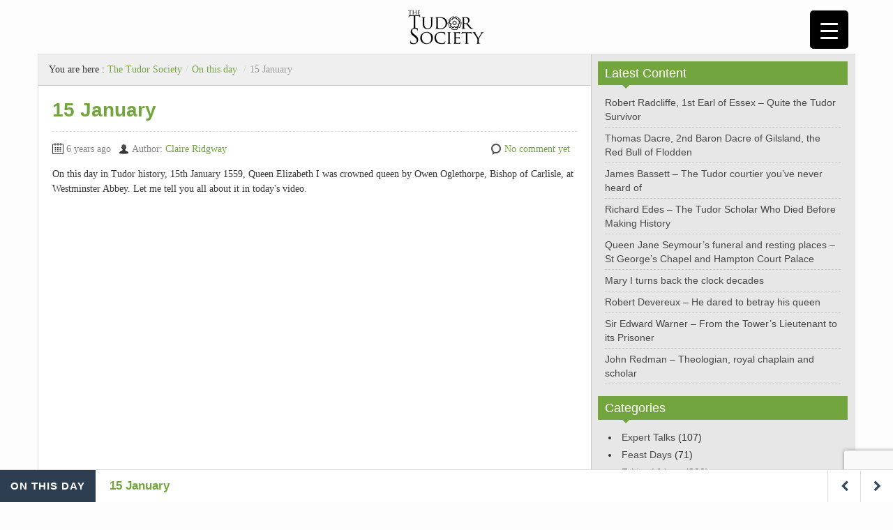

--- FILE ---
content_type: text/html; charset=UTF-8
request_url: https://www.tudorsociety.com/15-january/
body_size: 23072
content:
<!DOCTYPE html><!--[if IE 8]>
<html class="ie ie8" lang="en-GB" prefix="og: https://ogp.me/ns#">
<![endif]--><!--[if !(IE 8)  ]><!--><html lang="en-GB" prefix="og: https://ogp.me/ns#"><!--<![endif]--><head><meta charset="UTF-8"/>
<script>var __ezHttpConsent={setByCat:function(src,tagType,attributes,category,force,customSetScriptFn=null){var setScript=function(){if(force||window.ezTcfConsent[category]){if(typeof customSetScriptFn==='function'){customSetScriptFn();}else{var scriptElement=document.createElement(tagType);scriptElement.src=src;attributes.forEach(function(attr){for(var key in attr){if(attr.hasOwnProperty(key)){scriptElement.setAttribute(key,attr[key]);}}});var firstScript=document.getElementsByTagName(tagType)[0];firstScript.parentNode.insertBefore(scriptElement,firstScript);}}};if(force||(window.ezTcfConsent&&window.ezTcfConsent.loaded)){setScript();}else if(typeof getEzConsentData==="function"){getEzConsentData().then(function(ezTcfConsent){if(ezTcfConsent&&ezTcfConsent.loaded){setScript();}else{console.error("cannot get ez consent data");force=true;setScript();}});}else{force=true;setScript();console.error("getEzConsentData is not a function");}},};</script>
<script>var ezTcfConsent=window.ezTcfConsent?window.ezTcfConsent:{loaded:false,store_info:false,develop_and_improve_services:false,measure_ad_performance:false,measure_content_performance:false,select_basic_ads:false,create_ad_profile:false,select_personalized_ads:false,create_content_profile:false,select_personalized_content:false,understand_audiences:false,use_limited_data_to_select_content:false,};function getEzConsentData(){return new Promise(function(resolve){document.addEventListener("ezConsentEvent",function(event){var ezTcfConsent=event.detail.ezTcfConsent;resolve(ezTcfConsent);});});}</script>
<script>if(typeof _setEzCookies!=='function'){function _setEzCookies(ezConsentData){var cookies=window.ezCookieQueue;for(var i=0;i<cookies.length;i++){var cookie=cookies[i];if(ezConsentData&&ezConsentData.loaded&&ezConsentData[cookie.tcfCategory]){document.cookie=cookie.name+"="+cookie.value;}}}}
window.ezCookieQueue=window.ezCookieQueue||[];if(typeof addEzCookies!=='function'){function addEzCookies(arr){window.ezCookieQueue=[...window.ezCookieQueue,...arr];}}
addEzCookies([{name:"ezoab_354061",value:"mod281-c; Path=/; Domain=tudorsociety.com; Max-Age=7200",tcfCategory:"store_info",isEzoic:"true",},{name:"ezosuibasgeneris-1",value:"fb71261e-da84-4a5d-7b90-d0eba946aade; Path=/; Domain=tudorsociety.com; Expires=Sat, 23 Jan 2027 15:17:59 UTC; Secure; SameSite=None",tcfCategory:"understand_audiences",isEzoic:"true",}]);if(window.ezTcfConsent&&window.ezTcfConsent.loaded){_setEzCookies(window.ezTcfConsent);}else if(typeof getEzConsentData==="function"){getEzConsentData().then(function(ezTcfConsent){if(ezTcfConsent&&ezTcfConsent.loaded){_setEzCookies(window.ezTcfConsent);}else{console.error("cannot get ez consent data");_setEzCookies(window.ezTcfConsent);}});}else{console.error("getEzConsentData is not a function");_setEzCookies(window.ezTcfConsent);}</script><script type="text/javascript" data-ezscrex='false' data-cfasync='false'>window._ezaq = Object.assign({"edge_cache_status":13,"edge_response_time":149,"url":"https://www.tudorsociety.com/15-january/"}, typeof window._ezaq !== "undefined" ? window._ezaq : {});</script><script type="text/javascript" data-ezscrex='false' data-cfasync='false'>window._ezaq = Object.assign({"ab_test_id":"mod281-c"}, typeof window._ezaq !== "undefined" ? window._ezaq : {});window.__ez=window.__ez||{};window.__ez.tf={};</script><script type="text/javascript" data-ezscrex='false' data-cfasync='false'>window.ezDisableAds = true;</script>
<script data-ezscrex='false' data-cfasync='false' data-pagespeed-no-defer>var __ez=__ez||{};__ez.stms=Date.now();__ez.evt={};__ez.script={};__ez.ck=__ez.ck||{};__ez.template={};__ez.template.isOrig=true;__ez.queue=__ez.queue||function(){var e=0,i=0,t=[],n=!1,o=[],r=[],s=!0,a=function(e,i,n,o,r,s,a){var l=arguments.length>7&&void 0!==arguments[7]?arguments[7]:window,d=this;this.name=e,this.funcName=i,this.parameters=null===n?null:w(n)?n:[n],this.isBlock=o,this.blockedBy=r,this.deleteWhenComplete=s,this.isError=!1,this.isComplete=!1,this.isInitialized=!1,this.proceedIfError=a,this.fWindow=l,this.isTimeDelay=!1,this.process=function(){f("... func = "+e),d.isInitialized=!0,d.isComplete=!0,f("... func.apply: "+e);var i=d.funcName.split("."),n=null,o=this.fWindow||window;i.length>3||(n=3===i.length?o[i[0]][i[1]][i[2]]:2===i.length?o[i[0]][i[1]]:o[d.funcName]),null!=n&&n.apply(null,this.parameters),!0===d.deleteWhenComplete&&delete t[e],!0===d.isBlock&&(f("----- F'D: "+d.name),m())}},l=function(e,i,t,n,o,r,s){var a=arguments.length>7&&void 0!==arguments[7]?arguments[7]:window,l=this;this.name=e,this.path=i,this.async=o,this.defer=r,this.isBlock=t,this.blockedBy=n,this.isInitialized=!1,this.isError=!1,this.isComplete=!1,this.proceedIfError=s,this.fWindow=a,this.isTimeDelay=!1,this.isPath=function(e){return"/"===e[0]&&"/"!==e[1]},this.getSrc=function(e){return void 0!==window.__ezScriptHost&&this.isPath(e)&&"banger.js"!==this.name?window.__ezScriptHost+e:e},this.process=function(){l.isInitialized=!0,f("... file = "+e);var i=this.fWindow?this.fWindow.document:document,t=i.createElement("script");t.src=this.getSrc(this.path),!0===o?t.async=!0:!0===r&&(t.defer=!0),t.onerror=function(){var e={url:window.location.href,name:l.name,path:l.path,user_agent:window.navigator.userAgent};"undefined"!=typeof _ezaq&&(e.pageview_id=_ezaq.page_view_id);var i=encodeURIComponent(JSON.stringify(e)),t=new XMLHttpRequest;t.open("GET","//g.ezoic.net/ezqlog?d="+i,!0),t.send(),f("----- ERR'D: "+l.name),l.isError=!0,!0===l.isBlock&&m()},t.onreadystatechange=t.onload=function(){var e=t.readyState;f("----- F'D: "+l.name),e&&!/loaded|complete/.test(e)||(l.isComplete=!0,!0===l.isBlock&&m())},i.getElementsByTagName("head")[0].appendChild(t)}},d=function(e,i){this.name=e,this.path="",this.async=!1,this.defer=!1,this.isBlock=!1,this.blockedBy=[],this.isInitialized=!0,this.isError=!1,this.isComplete=i,this.proceedIfError=!1,this.isTimeDelay=!1,this.process=function(){}};function c(e,i,n,s,a,d,c,u,f){var m=new l(e,i,n,s,a,d,c,f);!0===u?o[e]=m:r[e]=m,t[e]=m,h(m)}function h(e){!0!==u(e)&&0!=s&&e.process()}function u(e){if(!0===e.isTimeDelay&&!1===n)return f(e.name+" blocked = TIME DELAY!"),!0;if(w(e.blockedBy))for(var i=0;i<e.blockedBy.length;i++){var o=e.blockedBy[i];if(!1===t.hasOwnProperty(o))return f(e.name+" blocked = "+o),!0;if(!0===e.proceedIfError&&!0===t[o].isError)return!1;if(!1===t[o].isComplete)return f(e.name+" blocked = "+o),!0}return!1}function f(e){var i=window.location.href,t=new RegExp("[?&]ezq=([^&#]*)","i").exec(i);"1"===(t?t[1]:null)&&console.debug(e)}function m(){++e>200||(f("let's go"),p(o),p(r))}function p(e){for(var i in e)if(!1!==e.hasOwnProperty(i)){var t=e[i];!0===t.isComplete||u(t)||!0===t.isInitialized||!0===t.isError?!0===t.isError?f(t.name+": error"):!0===t.isComplete?f(t.name+": complete already"):!0===t.isInitialized&&f(t.name+": initialized already"):t.process()}}function w(e){return"[object Array]"==Object.prototype.toString.call(e)}return window.addEventListener("load",(function(){setTimeout((function(){n=!0,f("TDELAY -----"),m()}),5e3)}),!1),{addFile:c,addFileOnce:function(e,i,n,o,r,s,a,l,d){t[e]||c(e,i,n,o,r,s,a,l,d)},addDelayFile:function(e,i){var n=new l(e,i,!1,[],!1,!1,!0);n.isTimeDelay=!0,f(e+" ...  FILE! TDELAY"),r[e]=n,t[e]=n,h(n)},addFunc:function(e,n,s,l,d,c,u,f,m,p){!0===c&&(e=e+"_"+i++);var w=new a(e,n,s,l,d,u,f,p);!0===m?o[e]=w:r[e]=w,t[e]=w,h(w)},addDelayFunc:function(e,i,n){var o=new a(e,i,n,!1,[],!0,!0);o.isTimeDelay=!0,f(e+" ...  FUNCTION! TDELAY"),r[e]=o,t[e]=o,h(o)},items:t,processAll:m,setallowLoad:function(e){s=e},markLoaded:function(e){if(e&&0!==e.length){if(e in t){var i=t[e];!0===i.isComplete?f(i.name+" "+e+": error loaded duplicate"):(i.isComplete=!0,i.isInitialized=!0)}else t[e]=new d(e,!0);f("markLoaded dummyfile: "+t[e].name)}},logWhatsBlocked:function(){for(var e in t)!1!==t.hasOwnProperty(e)&&u(t[e])}}}();__ez.evt.add=function(e,t,n){e.addEventListener?e.addEventListener(t,n,!1):e.attachEvent?e.attachEvent("on"+t,n):e["on"+t]=n()},__ez.evt.remove=function(e,t,n){e.removeEventListener?e.removeEventListener(t,n,!1):e.detachEvent?e.detachEvent("on"+t,n):delete e["on"+t]};__ez.script.add=function(e){var t=document.createElement("script");t.src=e,t.async=!0,t.type="text/javascript",document.getElementsByTagName("head")[0].appendChild(t)};__ez.dot=__ez.dot||{};__ez.queue.addFileOnce('/detroitchicago/boise.js', '/detroitchicago/boise.js?gcb=195-1&cb=5', true, [], true, false, true, false);__ez.queue.addFileOnce('/parsonsmaize/abilene.js', '/parsonsmaize/abilene.js?gcb=195-1&cb=e80eca0cdb', true, [], true, false, true, false);__ez.queue.addFileOnce('/parsonsmaize/mulvane.js', '/parsonsmaize/mulvane.js?gcb=195-1&cb=e75e48eec0', true, ['/parsonsmaize/abilene.js'], true, false, true, false);__ez.queue.addFileOnce('/detroitchicago/birmingham.js', '/detroitchicago/birmingham.js?gcb=195-1&cb=539c47377c', true, ['/parsonsmaize/abilene.js'], true, false, true, false);</script>
<script data-ezscrex="false" type="text/javascript" data-cfasync="false">window._ezaq = Object.assign({"ad_cache_level":0,"adpicker_placement_cnt":0,"ai_placeholder_cache_level":0,"ai_placeholder_placement_cnt":-1,"article_category":"On this day","author":"Claire Ridgway","domain":"tudorsociety.com","domain_id":354061,"ezcache_level":2,"ezcache_skip_code":0,"has_bad_image":0,"has_bad_words":0,"is_sitespeed":0,"lt_cache_level":0,"publish_date":"2019-01-15","response_size":89429,"response_size_orig":83668,"response_time_orig":117,"template_id":5,"url":"https://www.tudorsociety.com/15-january/","word_count":0,"worst_bad_word_level":0}, typeof window._ezaq !== "undefined" ? window._ezaq : {});__ez.queue.markLoaded('ezaqBaseReady');</script>
<script type='text/javascript' data-ezscrex='false' data-cfasync='false'>
window.ezAnalyticsStatic = true;

function analyticsAddScript(script) {
	var ezDynamic = document.createElement('script');
	ezDynamic.type = 'text/javascript';
	ezDynamic.innerHTML = script;
	document.head.appendChild(ezDynamic);
}
function getCookiesWithPrefix() {
    var allCookies = document.cookie.split(';');
    var cookiesWithPrefix = {};

    for (var i = 0; i < allCookies.length; i++) {
        var cookie = allCookies[i].trim();

        for (var j = 0; j < arguments.length; j++) {
            var prefix = arguments[j];
            if (cookie.indexOf(prefix) === 0) {
                var cookieParts = cookie.split('=');
                var cookieName = cookieParts[0];
                var cookieValue = cookieParts.slice(1).join('=');
                cookiesWithPrefix[cookieName] = decodeURIComponent(cookieValue);
                break; // Once matched, no need to check other prefixes
            }
        }
    }

    return cookiesWithPrefix;
}
function productAnalytics() {
	var d = {"pr":[3,6],"omd5":"c9322246b7c0bd2ccbc0088462056e9f","nar":"risk score"};
	d.u = _ezaq.url;
	d.p = _ezaq.page_view_id;
	d.v = _ezaq.visit_uuid;
	d.ab = _ezaq.ab_test_id;
	d.e = JSON.stringify(_ezaq);
	d.ref = document.referrer;
	d.c = getCookiesWithPrefix('active_template', 'ez', 'lp_');
	if(typeof ez_utmParams !== 'undefined') {
		d.utm = ez_utmParams;
	}

	var dataText = JSON.stringify(d);
	var xhr = new XMLHttpRequest();
	xhr.open('POST','/ezais/analytics?cb=1', true);
	xhr.onload = function () {
		if (xhr.status!=200) {
            return;
		}

        if(document.readyState !== 'loading') {
            analyticsAddScript(xhr.response);
            return;
        }

        var eventFunc = function() {
            if(document.readyState === 'loading') {
                return;
            }
            document.removeEventListener('readystatechange', eventFunc, false);
            analyticsAddScript(xhr.response);
        };

        document.addEventListener('readystatechange', eventFunc, false);
	};
	xhr.setRequestHeader('Content-Type','text/plain');
	xhr.send(dataText);
}
__ez.queue.addFunc("productAnalytics", "productAnalytics", null, true, ['ezaqBaseReady'], false, false, false, true);
</script><base href="https://www.tudorsociety.com/15-january/"/>
    
    <title>15 January - The Tudor Society</title>
    <meta name="viewport" content="initial-scale=1.0,width=device-width"/>
    <meta name="HandheldFriendly" content="true"/>
    <meta name="format-detection" content="telephone=no"/>
    <meta name="facebook-domain-verification" content="ch8g2g7bkba9lf32eci7sj8cj3dc8f"/>
    <link rel="profile" href="https://gmpg.org/xfn/11" />
    <link rel="pingback" href="https://www.tudorsociety.com/xmlrpc.php"/>
<!-- Search Engine Optimization by Rank Math - https://rankmath.com/ -->
<meta name="description" content="On this day in Tudor history, 15th January 1559, Queen Elizabeth I was crowned queen by Owen Oglethorpe, Bishop of Carlisle, at Westminster Abbey. Let me tell you all about it in today&#39;s video."/>
<meta name="robots" content="follow, index, max-snippet:-1, max-video-preview:-1, max-image-preview:large"/>
<link rel="canonical" href="https://www.tudorsociety.com/15-january/"/>
<meta property="og:locale" content="en_GB"/>
<meta property="og:type" content="article"/>
<meta property="og:title" content="15 January - The Tudor Society"/>
<meta property="og:description" content="On this day in Tudor history, 15th January 1559, Queen Elizabeth I was crowned queen by Owen Oglethorpe, Bishop of Carlisle, at Westminster Abbey. Let me tell you all about it in today&#39;s video."/>
<meta property="og:url" content="https://www.tudorsociety.com/15-january/"/>
<meta property="og:site_name" content="The Tudor Society"/>
<meta property="article:publisher" content="https://www.facebook.com/tudorsociety"/>
<meta property="article:tag" content="Elizabeth I"/>
<meta property="article:section" content="On this day"/>
<meta property="og:image" content="https://www.tudorsociety.com/wp-content/uploads/2019/01/Elizabeth_I_Coronation_Miniature.jpg"/>
<meta property="og:image:secure_url" content="https://www.tudorsociety.com/wp-content/uploads/2019/01/Elizabeth_I_Coronation_Miniature.jpg"/>
<meta property="og:image:width" content="440"/>
<meta property="og:image:height" content="700"/>
<meta property="og:image:alt" content="15 January"/>
<meta property="og:image:type" content="image/jpeg"/>
<meta property="article:published_time" content="2019-01-15T08:48:05+00:00"/>
<meta name="twitter:card" content="summary_large_image"/>
<meta name="twitter:title" content="15 January - The Tudor Society"/>
<meta name="twitter:description" content="On this day in Tudor history, 15th January 1559, Queen Elizabeth I was crowned queen by Owen Oglethorpe, Bishop of Carlisle, at Westminster Abbey. Let me tell you all about it in today&#39;s video."/>
<meta name="twitter:site" content="@thetudorsociety"/>
<meta name="twitter:creator" content="@thetudorsociety"/>
<meta name="twitter:image" content="https://www.tudorsociety.com/wp-content/uploads/2019/01/Elizabeth_I_Coronation_Miniature.jpg"/>
<meta name="twitter:label1" content="Written by"/>
<meta name="twitter:data1" content="Claire Ridgway"/>
<meta name="twitter:label2" content="Time to read"/>
<meta name="twitter:data2" content="Less than a minute"/>
<script type="application/ld+json" class="rank-math-schema">{"@context":"https://schema.org","@graph":[{"@type":"Place","@id":"https://www.tudorsociety.com/#place","address":{"@type":"PostalAddress","streetAddress":"C/ Sargento Galera 3","addressLocality":"Lucar","addressRegion":"Almeria","postalCode":"04887","addressCountry":"Spain"}},{"@type":["EducationalOrganization","Organization"],"@id":"https://www.tudorsociety.com/#organization","name":"Tudor Society","url":"https://www.tudorsociety.com","sameAs":["https://www.facebook.com/tudorsociety","https://twitter.com/thetudorsociety"],"address":{"@type":"PostalAddress","streetAddress":"C/ Sargento Galera 3","addressLocality":"Lucar","addressRegion":"Almeria","postalCode":"04887","addressCountry":"Spain"},"logo":{"@type":"ImageObject","@id":"https://www.tudorsociety.com/#logo","url":"https://www.tudorsociety.com/wp-content/uploads/2015/10/text-logo.jpg","contentUrl":"https://www.tudorsociety.com/wp-content/uploads/2015/10/text-logo.jpg","caption":"Tudor Society","inLanguage":"en-GB","width":"987","height":"450"},"location":{"@id":"https://www.tudorsociety.com/#place"}},{"@type":"WebSite","@id":"https://www.tudorsociety.com/#website","url":"https://www.tudorsociety.com","name":"Tudor Society","publisher":{"@id":"https://www.tudorsociety.com/#organization"},"inLanguage":"en-GB"},{"@type":"ImageObject","@id":"https://www.tudorsociety.com/wp-content/uploads/2019/01/Elizabeth_I_Coronation_Miniature.jpg","url":"https://www.tudorsociety.com/wp-content/uploads/2019/01/Elizabeth_I_Coronation_Miniature.jpg","width":"440","height":"700","inLanguage":"en-GB"},{"@type":"WebPage","@id":"https://www.tudorsociety.com/15-january/#webpage","url":"https://www.tudorsociety.com/15-january/","name":"15 January - The Tudor Society","datePublished":"2019-01-15T08:48:05+00:00","dateModified":"2019-01-15T08:48:05+00:00","isPartOf":{"@id":"https://www.tudorsociety.com/#website"},"primaryImageOfPage":{"@id":"https://www.tudorsociety.com/wp-content/uploads/2019/01/Elizabeth_I_Coronation_Miniature.jpg"},"inLanguage":"en-GB"},{"@type":"Person","@id":"https://www.tudorsociety.com/author/clairerid/","name":"Claire Ridgway","url":"https://www.tudorsociety.com/author/clairerid/","image":{"@type":"ImageObject","@id":"https://secure.gravatar.com/avatar/19b3138536875447fcf95fffa5d44a17?s=96&#038;r=g","url":"https://secure.gravatar.com/avatar/19b3138536875447fcf95fffa5d44a17?s=96&#038;r=g","caption":"Claire Ridgway","inLanguage":"en-GB"},"sameAs":["http://www.TheAnneBoleynFiles.com"],"worksFor":{"@id":"https://www.tudorsociety.com/#organization"}},{"@type":"BlogPosting","headline":"15 January - The Tudor Society","datePublished":"2019-01-15T08:48:05+00:00","dateModified":"2019-01-15T08:48:05+00:00","author":{"@id":"https://www.tudorsociety.com/author/clairerid/","name":"Claire Ridgway"},"publisher":{"@id":"https://www.tudorsociety.com/#organization"},"description":"On this day in Tudor history, 15th January 1559, Queen Elizabeth I was crowned queen by Owen Oglethorpe, Bishop of Carlisle, at Westminster Abbey. Let me tell you all about it in today&#039;s video.","name":"15 January - The Tudor Society","@id":"https://www.tudorsociety.com/15-january/#richSnippet","isPartOf":{"@id":"https://www.tudorsociety.com/15-january/#webpage"},"image":{"@id":"https://www.tudorsociety.com/wp-content/uploads/2019/01/Elizabeth_I_Coronation_Miniature.jpg"},"inLanguage":"en-GB","mainEntityOfPage":{"@id":"https://www.tudorsociety.com/15-january/#webpage"}}]}</script>
<!-- /Rank Math WordPress SEO plugin -->

<link rel="alternate" title="oEmbed (JSON)" type="application/json+oembed" href="https://www.tudorsociety.com/wp-json/oembed/1.0/embed?url=https%3A%2F%2Fwww.tudorsociety.com%2F15-january%2F"/>
<link rel="alternate" title="oEmbed (XML)" type="text/xml+oembed" href="https://www.tudorsociety.com/wp-json/oembed/1.0/embed?url=https%3A%2F%2Fwww.tudorsociety.com%2F15-january%2F&amp;format=xml"/>
<style id="wp-img-auto-sizes-contain-inline-css" type="text/css">
img:is([sizes=auto i],[sizes^="auto," i]){contain-intrinsic-size:3000px 1500px}
/*# sourceURL=wp-img-auto-sizes-contain-inline-css */
</style>
<style id="wp-block-library-inline-css" type="text/css">
:root{--wp-block-synced-color:#7a00df;--wp-block-synced-color--rgb:122,0,223;--wp-bound-block-color:var(--wp-block-synced-color);--wp-editor-canvas-background:#ddd;--wp-admin-theme-color:#007cba;--wp-admin-theme-color--rgb:0,124,186;--wp-admin-theme-color-darker-10:#006ba1;--wp-admin-theme-color-darker-10--rgb:0,107,160.5;--wp-admin-theme-color-darker-20:#005a87;--wp-admin-theme-color-darker-20--rgb:0,90,135;--wp-admin-border-width-focus:2px}@media (min-resolution:192dpi){:root{--wp-admin-border-width-focus:1.5px}}.wp-element-button{cursor:pointer}:root .has-very-light-gray-background-color{background-color:#eee}:root .has-very-dark-gray-background-color{background-color:#313131}:root .has-very-light-gray-color{color:#eee}:root .has-very-dark-gray-color{color:#313131}:root .has-vivid-green-cyan-to-vivid-cyan-blue-gradient-background{background:linear-gradient(135deg,#00d084,#0693e3)}:root .has-purple-crush-gradient-background{background:linear-gradient(135deg,#34e2e4,#4721fb 50%,#ab1dfe)}:root .has-hazy-dawn-gradient-background{background:linear-gradient(135deg,#faaca8,#dad0ec)}:root .has-subdued-olive-gradient-background{background:linear-gradient(135deg,#fafae1,#67a671)}:root .has-atomic-cream-gradient-background{background:linear-gradient(135deg,#fdd79a,#004a59)}:root .has-nightshade-gradient-background{background:linear-gradient(135deg,#330968,#31cdcf)}:root .has-midnight-gradient-background{background:linear-gradient(135deg,#020381,#2874fc)}:root{--wp--preset--font-size--normal:16px;--wp--preset--font-size--huge:42px}.has-regular-font-size{font-size:1em}.has-larger-font-size{font-size:2.625em}.has-normal-font-size{font-size:var(--wp--preset--font-size--normal)}.has-huge-font-size{font-size:var(--wp--preset--font-size--huge)}.has-text-align-center{text-align:center}.has-text-align-left{text-align:left}.has-text-align-right{text-align:right}.has-fit-text{white-space:nowrap!important}#end-resizable-editor-section{display:none}.aligncenter{clear:both}.items-justified-left{justify-content:flex-start}.items-justified-center{justify-content:center}.items-justified-right{justify-content:flex-end}.items-justified-space-between{justify-content:space-between}.screen-reader-text{border:0;clip-path:inset(50%);height:1px;margin:-1px;overflow:hidden;padding:0;position:absolute;width:1px;word-wrap:normal!important}.screen-reader-text:focus{background-color:#ddd;clip-path:none;color:#444;display:block;font-size:1em;height:auto;left:5px;line-height:normal;padding:15px 23px 14px;text-decoration:none;top:5px;width:auto;z-index:100000}html :where(.has-border-color){border-style:solid}html :where([style*=border-top-color]){border-top-style:solid}html :where([style*=border-right-color]){border-right-style:solid}html :where([style*=border-bottom-color]){border-bottom-style:solid}html :where([style*=border-left-color]){border-left-style:solid}html :where([style*=border-width]){border-style:solid}html :where([style*=border-top-width]){border-top-style:solid}html :where([style*=border-right-width]){border-right-style:solid}html :where([style*=border-bottom-width]){border-bottom-style:solid}html :where([style*=border-left-width]){border-left-style:solid}html :where(img[class*=wp-image-]){height:auto;max-width:100%}:where(figure){margin:0 0 1em}html :where(.is-position-sticky){--wp-admin--admin-bar--position-offset:var(--wp-admin--admin-bar--height,0px)}@media screen and (max-width:600px){html :where(.is-position-sticky){--wp-admin--admin-bar--position-offset:0px}}

/*# sourceURL=wp-block-library-inline-css */
</style><style id="global-styles-inline-css" type="text/css">
:root{--wp--preset--aspect-ratio--square: 1;--wp--preset--aspect-ratio--4-3: 4/3;--wp--preset--aspect-ratio--3-4: 3/4;--wp--preset--aspect-ratio--3-2: 3/2;--wp--preset--aspect-ratio--2-3: 2/3;--wp--preset--aspect-ratio--16-9: 16/9;--wp--preset--aspect-ratio--9-16: 9/16;--wp--preset--color--black: #000000;--wp--preset--color--cyan-bluish-gray: #abb8c3;--wp--preset--color--white: #ffffff;--wp--preset--color--pale-pink: #f78da7;--wp--preset--color--vivid-red: #cf2e2e;--wp--preset--color--luminous-vivid-orange: #ff6900;--wp--preset--color--luminous-vivid-amber: #fcb900;--wp--preset--color--light-green-cyan: #7bdcb5;--wp--preset--color--vivid-green-cyan: #00d084;--wp--preset--color--pale-cyan-blue: #8ed1fc;--wp--preset--color--vivid-cyan-blue: #0693e3;--wp--preset--color--vivid-purple: #9b51e0;--wp--preset--gradient--vivid-cyan-blue-to-vivid-purple: linear-gradient(135deg,rgb(6,147,227) 0%,rgb(155,81,224) 100%);--wp--preset--gradient--light-green-cyan-to-vivid-green-cyan: linear-gradient(135deg,rgb(122,220,180) 0%,rgb(0,208,130) 100%);--wp--preset--gradient--luminous-vivid-amber-to-luminous-vivid-orange: linear-gradient(135deg,rgb(252,185,0) 0%,rgb(255,105,0) 100%);--wp--preset--gradient--luminous-vivid-orange-to-vivid-red: linear-gradient(135deg,rgb(255,105,0) 0%,rgb(207,46,46) 100%);--wp--preset--gradient--very-light-gray-to-cyan-bluish-gray: linear-gradient(135deg,rgb(238,238,238) 0%,rgb(169,184,195) 100%);--wp--preset--gradient--cool-to-warm-spectrum: linear-gradient(135deg,rgb(74,234,220) 0%,rgb(151,120,209) 20%,rgb(207,42,186) 40%,rgb(238,44,130) 60%,rgb(251,105,98) 80%,rgb(254,248,76) 100%);--wp--preset--gradient--blush-light-purple: linear-gradient(135deg,rgb(255,206,236) 0%,rgb(152,150,240) 100%);--wp--preset--gradient--blush-bordeaux: linear-gradient(135deg,rgb(254,205,165) 0%,rgb(254,45,45) 50%,rgb(107,0,62) 100%);--wp--preset--gradient--luminous-dusk: linear-gradient(135deg,rgb(255,203,112) 0%,rgb(199,81,192) 50%,rgb(65,88,208) 100%);--wp--preset--gradient--pale-ocean: linear-gradient(135deg,rgb(255,245,203) 0%,rgb(182,227,212) 50%,rgb(51,167,181) 100%);--wp--preset--gradient--electric-grass: linear-gradient(135deg,rgb(202,248,128) 0%,rgb(113,206,126) 100%);--wp--preset--gradient--midnight: linear-gradient(135deg,rgb(2,3,129) 0%,rgb(40,116,252) 100%);--wp--preset--font-size--small: 13px;--wp--preset--font-size--medium: 20px;--wp--preset--font-size--large: 36px;--wp--preset--font-size--x-large: 42px;--wp--preset--spacing--20: 0.44rem;--wp--preset--spacing--30: 0.67rem;--wp--preset--spacing--40: 1rem;--wp--preset--spacing--50: 1.5rem;--wp--preset--spacing--60: 2.25rem;--wp--preset--spacing--70: 3.38rem;--wp--preset--spacing--80: 5.06rem;--wp--preset--shadow--natural: 6px 6px 9px rgba(0, 0, 0, 0.2);--wp--preset--shadow--deep: 12px 12px 50px rgba(0, 0, 0, 0.4);--wp--preset--shadow--sharp: 6px 6px 0px rgba(0, 0, 0, 0.2);--wp--preset--shadow--outlined: 6px 6px 0px -3px rgb(255, 255, 255), 6px 6px rgb(0, 0, 0);--wp--preset--shadow--crisp: 6px 6px 0px rgb(0, 0, 0);}:where(.is-layout-flex){gap: 0.5em;}:where(.is-layout-grid){gap: 0.5em;}body .is-layout-flex{display: flex;}.is-layout-flex{flex-wrap: wrap;align-items: center;}.is-layout-flex > :is(*, div){margin: 0;}body .is-layout-grid{display: grid;}.is-layout-grid > :is(*, div){margin: 0;}:where(.wp-block-columns.is-layout-flex){gap: 2em;}:where(.wp-block-columns.is-layout-grid){gap: 2em;}:where(.wp-block-post-template.is-layout-flex){gap: 1.25em;}:where(.wp-block-post-template.is-layout-grid){gap: 1.25em;}.has-black-color{color: var(--wp--preset--color--black) !important;}.has-cyan-bluish-gray-color{color: var(--wp--preset--color--cyan-bluish-gray) !important;}.has-white-color{color: var(--wp--preset--color--white) !important;}.has-pale-pink-color{color: var(--wp--preset--color--pale-pink) !important;}.has-vivid-red-color{color: var(--wp--preset--color--vivid-red) !important;}.has-luminous-vivid-orange-color{color: var(--wp--preset--color--luminous-vivid-orange) !important;}.has-luminous-vivid-amber-color{color: var(--wp--preset--color--luminous-vivid-amber) !important;}.has-light-green-cyan-color{color: var(--wp--preset--color--light-green-cyan) !important;}.has-vivid-green-cyan-color{color: var(--wp--preset--color--vivid-green-cyan) !important;}.has-pale-cyan-blue-color{color: var(--wp--preset--color--pale-cyan-blue) !important;}.has-vivid-cyan-blue-color{color: var(--wp--preset--color--vivid-cyan-blue) !important;}.has-vivid-purple-color{color: var(--wp--preset--color--vivid-purple) !important;}.has-black-background-color{background-color: var(--wp--preset--color--black) !important;}.has-cyan-bluish-gray-background-color{background-color: var(--wp--preset--color--cyan-bluish-gray) !important;}.has-white-background-color{background-color: var(--wp--preset--color--white) !important;}.has-pale-pink-background-color{background-color: var(--wp--preset--color--pale-pink) !important;}.has-vivid-red-background-color{background-color: var(--wp--preset--color--vivid-red) !important;}.has-luminous-vivid-orange-background-color{background-color: var(--wp--preset--color--luminous-vivid-orange) !important;}.has-luminous-vivid-amber-background-color{background-color: var(--wp--preset--color--luminous-vivid-amber) !important;}.has-light-green-cyan-background-color{background-color: var(--wp--preset--color--light-green-cyan) !important;}.has-vivid-green-cyan-background-color{background-color: var(--wp--preset--color--vivid-green-cyan) !important;}.has-pale-cyan-blue-background-color{background-color: var(--wp--preset--color--pale-cyan-blue) !important;}.has-vivid-cyan-blue-background-color{background-color: var(--wp--preset--color--vivid-cyan-blue) !important;}.has-vivid-purple-background-color{background-color: var(--wp--preset--color--vivid-purple) !important;}.has-black-border-color{border-color: var(--wp--preset--color--black) !important;}.has-cyan-bluish-gray-border-color{border-color: var(--wp--preset--color--cyan-bluish-gray) !important;}.has-white-border-color{border-color: var(--wp--preset--color--white) !important;}.has-pale-pink-border-color{border-color: var(--wp--preset--color--pale-pink) !important;}.has-vivid-red-border-color{border-color: var(--wp--preset--color--vivid-red) !important;}.has-luminous-vivid-orange-border-color{border-color: var(--wp--preset--color--luminous-vivid-orange) !important;}.has-luminous-vivid-amber-border-color{border-color: var(--wp--preset--color--luminous-vivid-amber) !important;}.has-light-green-cyan-border-color{border-color: var(--wp--preset--color--light-green-cyan) !important;}.has-vivid-green-cyan-border-color{border-color: var(--wp--preset--color--vivid-green-cyan) !important;}.has-pale-cyan-blue-border-color{border-color: var(--wp--preset--color--pale-cyan-blue) !important;}.has-vivid-cyan-blue-border-color{border-color: var(--wp--preset--color--vivid-cyan-blue) !important;}.has-vivid-purple-border-color{border-color: var(--wp--preset--color--vivid-purple) !important;}.has-vivid-cyan-blue-to-vivid-purple-gradient-background{background: var(--wp--preset--gradient--vivid-cyan-blue-to-vivid-purple) !important;}.has-light-green-cyan-to-vivid-green-cyan-gradient-background{background: var(--wp--preset--gradient--light-green-cyan-to-vivid-green-cyan) !important;}.has-luminous-vivid-amber-to-luminous-vivid-orange-gradient-background{background: var(--wp--preset--gradient--luminous-vivid-amber-to-luminous-vivid-orange) !important;}.has-luminous-vivid-orange-to-vivid-red-gradient-background{background: var(--wp--preset--gradient--luminous-vivid-orange-to-vivid-red) !important;}.has-very-light-gray-to-cyan-bluish-gray-gradient-background{background: var(--wp--preset--gradient--very-light-gray-to-cyan-bluish-gray) !important;}.has-cool-to-warm-spectrum-gradient-background{background: var(--wp--preset--gradient--cool-to-warm-spectrum) !important;}.has-blush-light-purple-gradient-background{background: var(--wp--preset--gradient--blush-light-purple) !important;}.has-blush-bordeaux-gradient-background{background: var(--wp--preset--gradient--blush-bordeaux) !important;}.has-luminous-dusk-gradient-background{background: var(--wp--preset--gradient--luminous-dusk) !important;}.has-pale-ocean-gradient-background{background: var(--wp--preset--gradient--pale-ocean) !important;}.has-electric-grass-gradient-background{background: var(--wp--preset--gradient--electric-grass) !important;}.has-midnight-gradient-background{background: var(--wp--preset--gradient--midnight) !important;}.has-small-font-size{font-size: var(--wp--preset--font-size--small) !important;}.has-medium-font-size{font-size: var(--wp--preset--font-size--medium) !important;}.has-large-font-size{font-size: var(--wp--preset--font-size--large) !important;}.has-x-large-font-size{font-size: var(--wp--preset--font-size--x-large) !important;}
/*# sourceURL=global-styles-inline-css */
</style>

<style id="classic-theme-styles-inline-css" type="text/css">
/*! This file is auto-generated */
.wp-block-button__link{color:#fff;background-color:#32373c;border-radius:9999px;box-shadow:none;text-decoration:none;padding:calc(.667em + 2px) calc(1.333em + 2px);font-size:1.125em}.wp-block-file__button{background:#32373c;color:#fff;text-decoration:none}
/*# sourceURL=/wp-includes/css/classic-themes.min.css */
</style>
<link rel="stylesheet" id="block-widget-css" href="//www.tudorsociety.com/wp-content/plugins/widget-logic/block_widget/css/widget.css?ver=1724880854" media="all"/>
<link rel="stylesheet" id="wpa-css-css" href="//www.tudorsociety.com/wp-content/plugins/honeypot/includes/css/wpa.css?ver=2.3.04" media="all"/>
<link rel="stylesheet" id="ft_viewed_stylesheet-css" href="//www.tudorsociety.com/wp-content/plugins/posts-viewed-recently/css/ftViewedPostsStyle.css?ver=e995dc9a8367d070e04d72918730d2d3" media="all"/>
<link rel="stylesheet" id="responsive-lightbox-swipebox-css" href="//www.tudorsociety.com/wp-content/plugins/responsive-lightbox/assets/swipebox/swipebox.min.css?ver=1.5.2" media="all"/>
<link rel="stylesheet" id="sb_bar-css" href="//www.tudorsociety.com/wp-content/plugins/swifty-bar/public/assets/css/sb-bar-public.css?ver=1.2.11" media="all"/>
<link rel="stylesheet" id="url-shortify-css" href="//www.tudorsociety.com/wp-content/plugins/url-shortify/lite/dist/styles/url-shortify.css?ver=1.11.4" media="all"/>
<link rel="stylesheet" id="bootstrap-css" href="//www.tudorsociety.com/wp-content/themes/tudorsociety/css/bootstrap.min.css?ver=e995dc9a8367d070e04d72918730d2d3" media="all"/>
<link rel="stylesheet" id="bootstrap-responsive-css" href="//www.tudorsociety.com/wp-content/themes/tudorsociety/css/bootstrap-responsive.min.css?ver=e995dc9a8367d070e04d72918730d2d3" media="all"/>
<link rel="stylesheet" id="zAlive-style-css" href="//www.tudorsociety.com/wp-content/themes/tudorsociety/style.css?ver=e995dc9a8367d070e04d72918730d2d3" media="all"/>
<link rel="stylesheet" id="wp-pagenavi-css" href="//www.tudorsociety.com/wp-content/plugins/wp-pagenavi/pagenavi-css.css?ver=2.70" media="all"/>
<link rel="stylesheet" id="searchwp-live-search-css" href="//www.tudorsociety.com/wp-content/plugins/searchwp-live-ajax-search/assets/styles/style.min.css?ver=1.8.7" media="all"/>
<style id="searchwp-live-search-inline-css" type="text/css">
.searchwp-live-search-result .searchwp-live-search-result--title a {
  font-size: 16px;
}
.searchwp-live-search-result .searchwp-live-search-result--price {
  font-size: 14px;
}
.searchwp-live-search-result .searchwp-live-search-result--add-to-cart .button {
  font-size: 14px;
}

/*# sourceURL=searchwp-live-search-inline-css */
</style>
<link rel="stylesheet" id="tudorstyle-css" href="//www.tudorsociety.com/wp-content/plugins/mg_tudor/style.css?ver=1.623" media="all"/>
<link rel="stylesheet" id="featherlight-css" href="//www.tudorsociety.com/wp-content/plugins/mg_tudor/css/featherlight.css?ver=1.7.13" media="all"/>
<link rel="stylesheet" id="ws-plugin--s2member-css" href="//www.tudorsociety.com/wp-content/plugins/s2member/s2member-o.php?ws_plugin__s2member_css=1&amp;qcABC=1&amp;ver=260101-220421-1299511190" media="all"/>
<script type="text/javascript" id="real3d-flipbook-global-js-extra">
/* <![CDATA[ */
var flipbookOptions_global = {"pages":[],"pdfUrl":"","printPdfUrl":"","tableOfContent":[],"id":"","bookId":"","date":"","lightboxThumbnailUrl":"","mode":"normal","viewMode":"webgl","pageTextureSize":"2048","pageTextureSizeSmall":"1024","pageTextureSizeMobile":"","pageTextureSizeMobileSmall":"1024","minPixelRatio":"1","pdfTextLayer":"true","zoomMin":"0.9","zoomStep":"2","zoomSize":"","zoomReset":"false","doubleClickZoom":"true","pageDrag":"true","singlePageMode":"false","pageFlipDuration":"1","sound":"false","startPage":"1","pageNumberOffset":"0","deeplinking":{"enabled":"false","prefix":""},"responsiveView":"true","responsiveViewTreshold":"768","responsiveViewRatio":"1","cover":"true","backCover":"true","scaleCover":"false","pageCaptions":"false","height":"400","responsiveHeight":"true","containerRatio":"","thumbnailsOnStart":"false","contentOnStart":"false","searchOnStart":"","searchResultsThumbs":"false","tableOfContentCloseOnClick":"true","thumbsCloseOnClick":"true","autoplayOnStart":"false","autoplayInterval":"3000","autoplayLoop":"true","autoplayStartPage":"1","rightToLeft":"false","pageWidth":"","pageHeight":"","thumbSize":"130","logoImg":"","logoUrl":"","logoUrlTarget":"","logoCSS":"position:absolute;left:0;top:0;","menuSelector":"","zIndex":"auto","preloaderText":"","googleAnalyticsTrackingCode":"","pdfBrowserViewerIfIE":"false","modeMobile":"","viewModeMobile":"","aspectMobile":"","aspectRatioMobile":"0.71","singlePageModeIfMobile":"false","logoHideOnMobile":"false","mobile":{"thumbnailsOnStart":"false","contentOnStart":"false","pagesInMemory":"6","bitmapResizeHeight":"","bitmapResizeQuality":"","currentPage":{"enabled":"false"},"pdfUrl":""},"lightboxCssClass":"","lightboxLink":"","lightboxLinkNewWindow":"true","lightboxBackground":"rgb(81, 85, 88)","lightboxBackgroundPattern":"","lightboxBackgroundImage":"","lightboxContainerCSS":"display:inline-block;padding:10px;","lightboxThumbnailHeight":"150","lightboxThumbnailUrlCSS":"display:block;","lightboxThumbnailInfo":"false","lightboxThumbnailInfoText":"","lightboxThumbnailInfoCSS":"top: 0;  width: 100%; height: 100%; font-size: 16px; color: #000; background: rgba(255,255,255,.8);","showTitle":"false","showDate":"false","hideThumbnail":"false","lightboxText":"","lightboxTextCSS":"display:block;","lightboxTextPosition":"top","lightBoxOpened":"false","lightBoxFullscreen":"false","lightboxStartPage":"","lightboxMarginV":"0","lightboxMarginH":"0","lights":"true","lightPositionX":"0","lightPositionY":"150","lightPositionZ":"1400","lightIntensity":"0.6","shadows":"true","shadowMapSize":"2048","shadowOpacity":"0.2","shadowDistance":"15","pageHardness":"2","coverHardness":"2","pageRoughness":"1","pageMetalness":"0","pageSegmentsW":"6","pageSegmentsH":"1","pagesInMemory":"20","bitmapResizeHeight":"","bitmapResizeQuality":"","pageMiddleShadowSize":"2","pageMiddleShadowColorL":"#999999","pageMiddleShadowColorR":"#777777","antialias":"false","pan":"0","tilt":"0","rotateCameraOnMouseDrag":"true","panMax":"20","panMin":"-20","tiltMax":"0","tiltMin":"-60","currentPage":{"enabled":"true","title":"Current page","hAlign":"left","vAlign":"top"},"btnAutoplay":{"enabled":"true","title":"Autoplay"},"btnNext":{"enabled":"true","title":"Next Page"},"btnLast":{"enabled":"false","title":"Last Page"},"btnPrev":{"enabled":"true","title":"Previous Page"},"btnFirst":{"enabled":"false","title":"First Page"},"btnZoomIn":{"enabled":"true","title":"Zoom in"},"btnZoomOut":{"enabled":"true","title":"Zoom out"},"btnToc":{"enabled":"false","title":"Table of Contents"},"btnThumbs":{"enabled":"true","title":"Pages"},"btnShare":{"enabled":"true","title":"Share"},"btnNotes":{"enabled":"false","title":"Notes"},"btnDownloadPages":{"enabled":"false","url":"","title":"Download pages"},"btnDownloadPdf":{"enabled":"false","url":"","title":"Download PDF","forceDownload":"true","openInNewWindow":"true"},"btnSound":{"enabled":"false","title":"Sound"},"btnExpand":{"enabled":"true","title":"Toggle fullscreen"},"btnSingle":{"enabled":"true","title":"Toggle single page"},"btnSearch":{"enabled":"false","title":"Search"},"search":{"enabled":"false","title":"Search"},"btnBookmark":{"enabled":"false","title":"Bookmark"},"btnPrint":{"enabled":"true","title":"Print"},"btnTools":{"enabled":"true","title":"Tools"},"btnClose":{"enabled":"true","title":"Close"},"whatsapp":{"enabled":"true"},"twitter":{"enabled":"true"},"facebook":{"enabled":"true"},"pinterest":{"enabled":"true"},"email":{"enabled":"true"},"linkedin":{"enabled":"true"},"digg":{"enabled":"false"},"reddit":{"enabled":"false"},"shareUrl":"","shareTitle":"","shareImage":"","layout":"1","icons":"FontAwesome","skin":"light","useFontAwesome5":"true","sideNavigationButtons":"true","menuNavigationButtons":"false","backgroundColor":"rgb(81, 85, 88)","backgroundPattern":"","backgroundImage":"","backgroundTransparent":"false","menuBackground":"","menuShadow":"","menuMargin":"0","menuPadding":"0","menuOverBook":"false","menuFloating":"false","menuTransparent":"false","menu2Background":"","menu2Shadow":"","menu2Margin":"0","menu2Padding":"0","menu2OverBook":"true","menu2Floating":"false","menu2Transparent":"true","skinColor":"","skinBackground":"","hideMenu":"false","menuAlignHorizontal":"center","btnColor":"","btnColorHover":"","btnBackground":"none","btnRadius":"0","btnMargin":"0","btnSize":"14","btnPaddingV":"10","btnPaddingH":"10","btnShadow":"","btnTextShadow":"","btnBorder":"","arrowColor":"#fff","arrowColorHover":"#fff","arrowBackground":"rgba(0,0,0,0)","arrowBackgroundHover":"rgba(0, 0, 0, .15)","arrowRadius":"4","arrowMargin":"4","arrowSize":"40","arrowPadding":"10","arrowTextShadow":"0px 0px 1px rgba(0, 0, 0, 1)","arrowBorder":"","closeBtnColorHover":"#FFF","closeBtnBackground":"rgba(0,0,0,.4)","closeBtnRadius":"0","closeBtnMargin":"0","closeBtnSize":"20","closeBtnPadding":"5","closeBtnTextShadow":"","closeBtnBorder":"","floatingBtnColor":"","floatingBtnColorHover":"","floatingBtnBackground":"","floatingBtnBackgroundHover":"","floatingBtnRadius":"","floatingBtnMargin":"","floatingBtnSize":"","floatingBtnPadding":"","floatingBtnShadow":"","floatingBtnTextShadow":"","floatingBtnBorder":"","currentPageMarginV":"5","currentPageMarginH":"5","arrowsAlwaysEnabledForNavigation":"false","arrowsDisabledNotFullscreen":"true","touchSwipeEnabled":"true","fitToWidth":"false","rightClickEnabled":"true","linkColor":"rgba(0, 0, 0, 0)","linkColorHover":"rgba(255, 255, 0, 1)","linkOpacity":"0.4","linkTarget":"_blank","pdfAutoLinks":"false","disableRange":"false","strings":{"print":"Print","printLeftPage":"Print left page","printRightPage":"Print right page","printCurrentPage":"Print current page","printAllPages":"Print all pages","download":"Download","downloadLeftPage":"Download left page","downloadRightPage":"Download right page","downloadCurrentPage":"Download current page","downloadAllPages":"Download all pages","bookmarks":"Bookmarks","bookmarkLeftPage":"Bookmark left page","bookmarkRightPage":"Bookmark right page","bookmarkCurrentPage":"Bookmark current page","search":"Search","findInDocument":"Find in document","pagesFoundContaining":"pages found containing","noMatches":"No matches","matchesFound":"matches found","page":"Page","matches":"matches","thumbnails":"Thumbnails","tableOfContent":"Table of Contents","share":"Share","pressEscToClose":"Press ESC to close","password":"Password","addNote":"Add note","typeInYourNote":"Type in your note..."},"access":"free","backgroundMusic":"","cornerCurl":"false","pdfTools":{"pageHeight":1500,"thumbHeight":200,"quality":0.8,"textLayer":"true","autoConvert":"true"},"slug":"","convertPDFLinks":"true","convertPDFLinksWithClass":"","convertPDFLinksWithoutClass":"","overridePDFEmbedder":"true","overrideDflip":"true","overrideWonderPDFEmbed":"true","override3DFlipBook":"true","overridePDFjsViewer":"true","resumeReading":"false","previewPages":"","previewMode":"","sideBtnColor":"#fff","sideBtnColorHover":"#fff","sideBtnBackground":"rgba(0,0,0,.3)","sideBtnRadius":"0","sideBtnMargin":"0","sideBtnSize":"30","sideBtnPaddingV":"5","sideBtnPaddingH":"5","sideMenuOverBook":"true","sideMenuOverMenu":"true","sideMenuOverMenu2":"true","s":"6aa4baf0"};
//# sourceURL=real3d-flipbook-global-js-extra
/* ]]> */
</script>
<script src="//www.tudorsociety.com/wp-includes/js/jquery/jquery.min.js?ver=3.7.1" id="jquery-core-js"></script>
<script src="//www.tudorsociety.com/wp-includes/js/jquery/jquery-migrate.min.js?ver=3.4.1" id="jquery-migrate-js"></script>
<script src="//www.tudorsociety.com/wp-content/plugins/mg_tudor/js/medieval.js?ver=1.0" id="medieval-js"></script>
<script src="//www.tudorsociety.com/wp-content/plugins/responsive-lightbox/assets/dompurify/purify.min.js?ver=3.1.7" id="dompurify-js"></script>
<script id="responsive-lightbox-sanitizer-js-before">
/* <![CDATA[ */
window.RLG = window.RLG || {}; window.RLG.sanitizeAllowedHosts = ["youtube.com","www.youtube.com","youtu.be","vimeo.com","player.vimeo.com"];
//# sourceURL=responsive-lightbox-sanitizer-js-before
/* ]]> */
</script>
<script src="//www.tudorsociety.com/wp-content/plugins/responsive-lightbox/js/sanitizer.js?ver=2.6.0" id="responsive-lightbox-sanitizer-js"></script>
<script src="//www.tudorsociety.com/wp-content/plugins/responsive-lightbox/assets/swipebox/jquery.swipebox.min.js?ver=1.5.2" id="responsive-lightbox-swipebox-js"></script>
<script src="//www.tudorsociety.com/wp-includes/js/underscore.min.js?ver=1.13.7" id="underscore-js"></script>
<script src="//www.tudorsociety.com/wp-content/plugins/responsive-lightbox/assets/infinitescroll/infinite-scroll.pkgd.min.js?ver=4.0.1" id="responsive-lightbox-infinite-scroll-js"></script>
<script id="responsive-lightbox-js-before">
/* <![CDATA[ */
var rlArgs = {"script":"swipebox","selector":"lightbox","customEvents":"","activeGalleries":true,"animation":true,"hideCloseButtonOnMobile":false,"removeBarsOnMobile":false,"hideBars":true,"hideBarsDelay":5000,"videoMaxWidth":1080,"useSVG":true,"loopAtEnd":false,"woocommerce_gallery":false,"ajaxurl":"https:\/\/www.tudorsociety.com\/wp-admin\/admin-ajax.php","nonce":"84b5d5e8d9","preview":false,"postId":20109,"scriptExtension":false};

//# sourceURL=responsive-lightbox-js-before
/* ]]> */
</script>
<script src="//www.tudorsociety.com/wp-content/plugins/responsive-lightbox/js/front.js?ver=2.6.0" id="responsive-lightbox-js"></script>
<script type="text/javascript" id="sb_bar-js-extra">
/* <![CDATA[ */
var admin_urls = {"admin_ajax":"https://www.tudorsociety.com/wp-admin/admin-ajax.php","post_id":"20109","postNonce":"27b37ab156"};
//# sourceURL=sb_bar-js-extra
/* ]]> */
</script>
<script src="//www.tudorsociety.com/wp-content/plugins/swifty-bar/public/assets/js/sb-bar-public.js?ver=1.2.11" id="sb_bar-js"></script>
<script type="text/javascript" id="url-shortify-js-extra">
/* <![CDATA[ */
var usParams = {"ajaxurl":"https://www.tudorsociety.com/wp-admin/admin-ajax.php"};
//# sourceURL=url-shortify-js-extra
/* ]]> */
</script>
<script src="//www.tudorsociety.com/wp-content/plugins/url-shortify/lite/dist/scripts/url-shortify.js?ver=1.11.4" id="url-shortify-js"></script>
<script src="//www.tudorsociety.com/wp-content/plugins/mg_tudor/html5gallery.js?ver=5.5" id="html5gallery-js"></script>
<link rel="https://api.w.org/" href="https://www.tudorsociety.com/wp-json/"/><link rel="alternate" title="JSON" type="application/json" href="https://www.tudorsociety.com/wp-json/wp/v2/posts/20109"/><!-- Global site tag (gtag.js) - Google Analytics -->
<script async="" src="https://www.googletagmanager.com/gtag/js?id=UA-176824311-1"></script>
<script>
  window.dataLayer = window.dataLayer || [];
  function gtag(){dataLayer.push(arguments);}
  gtag('js', new Date());

  gtag('config', 'UA-176824311-1',  {cookie_flags: 'max-age=7200;secure;samesite=none'});
</script>

<link rel="apple-touch-icon" sizes="180x180" href="/wp-content/uploads/fbrfg/apple-touch-icon.png"/>
<link rel="icon" type="image/png" sizes="32x32" href="/wp-content/uploads/fbrfg/favicon-32x32.png"/>
<link rel="icon" type="image/png" sizes="16x16" href="/wp-content/uploads/fbrfg/favicon-16x16.png"/>
<link rel="manifest" href="/wp-content/uploads/fbrfg/site.webmanifest"/>
<link rel="mask-icon" href="/wp-content/uploads/fbrfg/safari-pinned-tab.svg" color="#5bbad5"/>
<link rel="shortcut icon" href="/wp-content/uploads/fbrfg/favicon.ico"/>
<meta name="msapplication-TileColor" content="#da532c"/>
<meta name="msapplication-config" content="/wp-content/uploads/fbrfg/browserconfig.xml"/>
<meta name="theme-color" content="#ffffff"/><!-- zAlive Header Custom Scripts Begin -->

<!-- zAlive Header Custom Scripts End -->
<meta name="generator" content="speculation-rules 1.6.0"/>
<style>.shorten_url { 
	   padding: 10px 10px 10px 10px ; 
	   border: 1px solid #AAAAAA ; 
	   background-color: #EEEEEE ;
}</style><link rel="stylesheet" id="rmp-menu-dynamic-styles-css" href="//www.tudorsociety.com/wp-content/uploads/rmp-menu/css/rmp-menu.css?ver=11.02.48" media="all"/>
<script type='text/javascript'>
var ezoTemplate = 'orig_site';
var ezouid = '1';
var ezoFormfactor = '1';
</script><script data-ezscrex="false" type='text/javascript'>
var soc_app_id = '0';
var did = 354061;
var ezdomain = 'tudorsociety.com';
var ezoicSearchable = 1;
</script></head>
<body class="wp-singular post-template-default single single-post postid-20109 single-format-standard wp-theme-tudorsociety" data-ajax="false"><noscript><iframe src="https://www.googletagmanager.com/ns.html?id=GTM-PBKTD73"
height="0" width="0" style="display:none;visibility:hidden"></iframe></noscript>
  <button type="button" aria-controls="rmp-container-32777" aria-label="Menu Trigger" id="rmp_menu_trigger-32777" class="rmp_menu_trigger rmp-menu-trigger-3dx">
					<span class="rmp-trigger-box"><span class="responsive-menu-pro-inner"></span></span>
				</button><div id="rmp-container-32777" class="rmp-container rmp-slide-right"><div id="rmp-menu-title-32777" class="rmp-menu-title"><span class="rmp-menu-title-link"><span></span></span></div><div id="rmp-menu-wrap-32777" class="rmp-menu-wrap"><ul id="rmp-menu-32777" class="rmp-menu" role="menubar" aria-label="Default Menu"><li id="rmp-menu-item-863" class=" menu-item menu-item-type-custom menu-item-object-custom rmp-menu-item rmp-menu-top-level-item" role="none"><a href="/news/" class="rmp-menu-item-link" role="menuitem">LATEST NEWS</a></li><li id="rmp-menu-item-14972" class=" menu-item menu-item-type-taxonomy menu-item-object-category rmp-menu-item rmp-menu-top-level-item" role="none"><a href="https://www.tudorsociety.com/category/magazine/" class="rmp-menu-item-link" role="menuitem">Tudor Life Magazines</a></li><li id="rmp-menu-item-122" class=" menu-item menu-item-type-taxonomy menu-item-object-category rmp-menu-item rmp-menu-top-level-item" role="none"><a href="https://www.tudorsociety.com/category/friday-videos/" class="rmp-menu-item-link" role="menuitem">Tudor Videos</a></li><li id="rmp-menu-item-123" class=" menu-item menu-item-type-taxonomy menu-item-object-category rmp-menu-item rmp-menu-top-level-item" role="none"><a href="https://www.tudorsociety.com/category/talks/" class="rmp-menu-item-link" role="menuitem">Tudor Expert Talks</a></li><li id="rmp-menu-item-128" class=" menu-item menu-item-type-taxonomy menu-item-object-category rmp-menu-item rmp-menu-top-level-item" role="none"><a href="https://www.tudorsociety.com/category/quizzes/" class="rmp-menu-item-link" role="menuitem">Tudor Quizzes</a></li><li id="rmp-menu-item-124" class=" menu-item menu-item-type-taxonomy menu-item-object-category rmp-menu-item rmp-menu-top-level-item" role="none"><a href="https://www.tudorsociety.com/category/guest-articles/" class="rmp-menu-item-link" role="menuitem">Guest Articles</a></li><li id="rmp-menu-item-129" class=" menu-item menu-item-type-taxonomy menu-item-object-category rmp-menu-item rmp-menu-top-level-item" role="none"><a href="https://www.tudorsociety.com/category/resources/" class="rmp-menu-item-link" role="menuitem">Tudor Resources</a></li><li id="rmp-menu-item-13179" class=" menu-item menu-item-type-taxonomy menu-item-object-category rmp-menu-item rmp-menu-top-level-item" role="none"><a href="https://www.tudorsociety.com/category/people/" class="rmp-menu-item-link" role="menuitem">Tudor People</a></li><li id="rmp-menu-item-38986" class=" menu-item menu-item-type-custom menu-item-object-custom rmp-menu-item rmp-menu-top-level-item" role="none"><a href="/direct-sales.html" class="rmp-menu-item-link" role="menuitem">Advertise with us</a></li><li id="rmp-menu-item-388" class=" menu-item menu-item-type-post_type menu-item-object-page menu-item-has-children rmp-menu-item rmp-menu-item-has-children rmp-menu-top-level-item" role="none"><a href="https://www.tudorsociety.com/contact/" class="rmp-menu-item-link" role="menuitem">Contact<div class="rmp-menu-subarrow">▼</div></a><ul aria-label="Contact" role="menu" data-depth="2" class="  rmp-desktop-menu-container  rmp-submenu rmp-submenu-depth-1"><li id="rmp-menu-item-39001" class=" menu-item menu-item-type-post_type menu-item-object-page menu-item-privacy-policy rmp-menu-item rmp-menu-sub-level-item" role="none"><a href="https://www.tudorsociety.com/privacy-policy/" class="rmp-menu-item-link" role="menuitem">Privacy Policy</a></li></ul></li></ul></div>
					<div id="rmp-search-box-32777" class="rmp-search-box">
						<form action="https://www.tudorsociety.com/" class="rmp-search-form" role="search">
							<input type="search" name="s" title="Search" placeholder="Search" class="rmp-search-box"/>
						</form>
					</div></div><div class="rmp-page-overlay" id="rmp-page-overlay-32777"></div>    <div id="tsheader">
        <a href="/"><img class="aligncenter" src="https://www.tudorsociety.com/wp-content/themes/tudorsociety/img/tudor_society_logo.png" alt="The Tudor Society"/></a>
    </div>  <div id="content" class="container  ">
    <div class="content-two-columns clearfix">      <div id="main">
      <ul class="breadcrumb"><li>You are here : </li><li><a href="https://www.tudorsociety.com/">The Tudor Society</a></li><li> <span class="divider">/</span><a href="https://www.tudorsociety.com/category/on-this-day/">On this day</a> <span class="divider">/</span></li><li class="active">15 January</li></ul>            <div id="post-20109" class="article clearfix post-20109 post type-post status-publish format-standard has-post-thumbnail hentry category-on-this-day tag-elizabeth-i">
        
	
  <h1 class="entry-title">15 January</h1>
          
                
        <div class="entry-meta entry-meta-primary  clearfix">
          <span class="info-date info-icon entry-date date updated">6 years ago</span>
          <span class="info-author info-icon visible-desktop vcard author"><cite class="fn">Author: <a href="http://www.TheAnneBoleynFiles.com" title="Visit Claire Ridgway’s website" rel="author external">Claire Ridgway</a></cite></span>
          <div class="pull-right">
                        <span class="info-comment info-icon visible-desktop">
              <a href="https://www.tudorsociety.com/15-january/#respond" class="comments-link">No comment yet</a>            </span>
          </div>
        </div>          <div class="entry-content clearfix">
    <div class="ttr_start"></div><p>On this day in Tudor history, 15th January 1559, Queen Elizabeth I was crowned queen by Owen Oglethorpe, Bishop of Carlisle, at Westminster Abbey. Let me tell you all about it in today&#39;s video.</p><!-- Ezoic - wp_under_page_title - under_page_title --><div id="ezoic-pub-ad-placeholder-102" data-inserter-version="2"></div><!-- End Ezoic - wp_under_page_title - under_page_title -->
<div class="responsive-container"><iframe title="January 15 - Elizabeth I&#39;s coronation" width="500" height="281" src="https://www.youtube.com/embed/oejNK0u49qU?feature=oembed" frameborder="0" allow="accelerometer; autoplay; clipboard-write; encrypted-media; gyroscope; picture-in-picture; web-share" referrerpolicy="strict-origin-when-cross-origin" allowfullscreen=""></iframe></div>
<div class="ttr_end"></div>      </div>
          
        <div class="entry-meta entry-meta-secondary clearfix">
          <div class="container-s container-category clearfix">
            <span class="info-category info-icon">Posted in : </span>
            <a href="https://www.tudorsociety.com/category/on-this-day/" rel="category tag">On this day</a>          </div>
                    <div class="container-s container-tag clearfix">
            <span class="info-tag info-icon">Tags : </span>
            <a href="https://www.tudorsociety.com/tag/elizabeth-i/" rel="tag">Elizabeth I</a>          </div>
                  </div>  
<div class="entry-meta entry-meta-tertiary">
    <p>URL for this post : <a href="https://www.tudorsociety.com/15-january/">https://www.tudorsociety.com/15-january/</a></p>
</div>        </div>
            
	<div id="respond" class="comment-respond">
		<h3 id="reply-title" class="comment-reply-title">Leave a Reply <small><a rel="nofollow" id="cancel-comment-reply-link" href="/15-january/#respond" style="display:none;">Cancel Reply</a></small></h3><form action="https://www.tudorsociety.com/wp-comments-post.php" method="post" id="commentform" class="comment-form"><p class="comment-form-comment row-fluid"><label for="comment" class="span2">Comment</label><textarea id="comment" name="comment" cols="45" rows="8" aria-required="true" class="span9"></textarea></p><p class="comment-form-author row-fluid"><label for="author" class="span2">Name<span class="required">(required)</span></label><input class="span4" id="author" name="author" type="text" value="" size="30" aria-required="true"/></p>
<p class="comment-form-email row-fluid"><label for="email" class="span2">Email<span class="required">(required)</span></label><input class="span4" id="email" name="email" type="text" value="" size="30" aria-required="true"/></p>
<p class="comment-form-url row-fluid"><label for="url" class="span2">Website</label><input class="span4" id="url" name="url" type="text" value="" size="30"/></p>
<p class="form-submit"><input name="submit" type="submit" id="submit" class="submit" value="Post Comment"/> <input type="hidden" name="comment_post_ID" value="20109" id="comment_post_ID"/>
<input type="hidden" name="comment_parent" id="comment_parent" value="0"/>
</p></form>	</div><!-- #respond -->
	    </div>
    
  <div id="sidebar" class="visible-desktop">
  
		<div id="recent-posts-2" class="widget widget_recent_entries">
		<h3 class="widget-title widget_primary_title">Latest Content<b class="caret"></b></h3>
		<ul>
											<li>
					<a href="https://www.tudorsociety.com/robert-radcliffe-1st-earl-of-essex-quite-the-tudor-survivor/">Robert Radcliffe, 1st Earl of Essex – Quite the Tudor Survivor</a>
									</li>
											<li>
					<a href="https://www.tudorsociety.com/thomas-dacre-2nd-baron-dacre-of-gilsland-the-red-bull-of-flodden/">Thomas Dacre, 2nd Baron Dacre of Gilsland, the Red Bull of Flodden</a>
									</li>
											<li>
					<a href="https://www.tudorsociety.com/james-bassett-the-tudor-courtier-youve-never-heard-of/">James Bassett – The Tudor courtier you’ve never heard of</a>
									</li>
											<li>
					<a href="https://www.tudorsociety.com/richard-edes-the-tudor-scholar-who-died-before-making-history/">Richard Edes – The Tudor Scholar Who Died Before Making History</a>
									</li>
											<li>
					<a href="https://www.tudorsociety.com/queen-jane-seymours-funeral-and-resting-places-st-georges-chapel-and-hampton-court-palace/">Queen Jane Seymour’s funeral and resting places – St George’s Chapel and Hampton Court Palace</a>
									</li>
											<li>
					<a href="https://www.tudorsociety.com/mary-i-turns-back-the-clock-decades/">Mary I turns back the clock decades</a>
									</li>
											<li>
					<a href="https://www.tudorsociety.com/robert-devereux-he-dared-to-betray-his-queen/">Robert Devereux – He dared to betray his queen</a>
									</li>
											<li>
					<a href="https://www.tudorsociety.com/sir-edward-warner-from-the-towers-lieutenant-to-its-prisoner/">Sir Edward Warner – From the Tower’s Lieutenant to its Prisoner</a>
									</li>
											<li>
					<a href="https://www.tudorsociety.com/john-redman-theologian-royal-chaplain-and-scholar/">John Redman – Theologian, royal chaplain and scholar</a>
									</li>
					</ul>

		</div><div id="categories-2" class="widget widget_categories"><h3 class="widget-title widget_primary_title">Categories<b class="caret"></b></h3>
			<ul>
					<li class="cat-item cat-item-3"><a href="https://www.tudorsociety.com/category/talks/">Expert Talks</a> (107)
</li>
	<li class="cat-item cat-item-1270"><a href="https://www.tudorsociety.com/category/feast-days/">Feast Days</a> (71)
</li>
	<li class="cat-item cat-item-4"><a href="https://www.tudorsociety.com/category/friday-videos/">Friday Videos</a> (380)
</li>
	<li class="cat-item cat-item-8"><a href="https://www.tudorsociety.com/category/guest-articles/">Guest Articles</a> (27)
</li>
	<li class="cat-item cat-item-2"><a href="https://www.tudorsociety.com/category/magazine/">Magazines</a> (94)
</li>
	<li class="cat-item cat-item-4231"><a href="https://www.tudorsociety.com/category/monday-martyrs/">Monday Martyrs</a> (24)
</li>
	<li class="cat-item cat-item-1"><a href="https://www.tudorsociety.com/category/news/">News</a> (451)
</li>
	<li class="cat-item cat-item-2406"><a href="https://www.tudorsociety.com/category/on-this-day/">On this day</a> (2,075)
</li>
	<li class="cat-item cat-item-623"><a href="https://www.tudorsociety.com/category/places/">Places</a> (52)
</li>
	<li class="cat-item cat-item-191"><a href="https://www.tudorsociety.com/category/public/">Public</a> (570)
</li>
	<li class="cat-item cat-item-9"><a href="https://www.tudorsociety.com/category/quizzes/">Quizzes</a> (427)
</li>
	<li class="cat-item cat-item-5"><a href="https://www.tudorsociety.com/category/resources/">Resources</a> (200)
<ul class="children">
	<li class="cat-item cat-item-65"><a href="https://www.tudorsociety.com/category/resources/audios/">Audios</a> (27)
</li>
	<li class="cat-item cat-item-674"><a href="https://www.tudorsociety.com/category/resources/battles/">Battles and Rebellions</a> (44)
</li>
	<li class="cat-item cat-item-1780"><a href="https://www.tudorsociety.com/category/resources/daily-life/">Daily Life</a> (2)
</li>
	<li class="cat-item cat-item-1579"><a href="https://www.tudorsociety.com/category/resources/documentaries/">Documentaries</a> (15)
</li>
	<li class="cat-item cat-item-1812"><a href="https://www.tudorsociety.com/category/resources/ask-the-expert/">Expert answers</a> (31)
</li>
	<li class="cat-item cat-item-73"><a href="https://www.tudorsociety.com/category/resources/family-trees/">Family Trees</a> (3)
</li>
	<li class="cat-item cat-item-6"><a href="https://www.tudorsociety.com/category/resources/primary-sources/">Primary Sources</a> (54)
</li>
	<li class="cat-item cat-item-29"><a href="https://www.tudorsociety.com/category/resources/recommended/">Recommended Reading</a> (15)
</li>
</ul>
</li>
	<li class="cat-item cat-item-100"><a href="https://www.tudorsociety.com/category/this-week-in-history/">This Week in History</a> (427)
</li>
	<li class="cat-item cat-item-1261"><a href="https://www.tudorsociety.com/category/transcripts/">Transcripts</a> (80)
</li>
	<li class="cat-item cat-item-273"><a href="https://www.tudorsociety.com/category/people/">Tudor People</a> (332)
<ul class="children">
	<li class="cat-item cat-item-1779"><a href="https://www.tudorsociety.com/category/people/explorers/">Explorers</a> (16)
</li>
	<li class="cat-item cat-item-1782"><a href="https://www.tudorsociety.com/category/people/martyrs/">Martyrs</a> (68)
</li>
	<li class="cat-item cat-item-1773"><a href="https://www.tudorsociety.com/category/people/monarchs/">Monarchs</a> (31)
</li>
	<li class="cat-item cat-item-1775"><a href="https://www.tudorsociety.com/category/people/six-wives/">Six Wives</a> (14)
</li>
	<li class="cat-item cat-item-1771"><a href="https://www.tudorsociety.com/category/people/the-kings-men/">The King&#39;s Men</a> (50)
</li>
	<li class="cat-item cat-item-1794"><a href="https://www.tudorsociety.com/category/people/the-queens-men/">The Queen&#39;s Men</a> (13)
</li>
	<li class="cat-item cat-item-1788"><a href="https://www.tudorsociety.com/category/people/tudor-and-renaissance-artists/">Tudor and Renaissance Artists and Composers</a> (9)
</li>
	<li class="cat-item cat-item-1781"><a href="https://www.tudorsociety.com/category/people/tudor-churchmen/">Tudor Churchmen</a> (21)
</li>
	<li class="cat-item cat-item-1774"><a href="https://www.tudorsociety.com/category/people/tudor-men/">Tudor Men</a> (92)
</li>
	<li class="cat-item cat-item-1903"><a href="https://www.tudorsociety.com/category/people/tudor-poets-and-playwrights/">Tudor Poets and Playwrights</a> (27)
</li>
	<li class="cat-item cat-item-1772"><a href="https://www.tudorsociety.com/category/people/tudor-women/">Tudor Women</a> (63)
</li>
</ul>
</li>
	<li class="cat-item cat-item-331"><a href="https://www.tudorsociety.com/category/tudor-times/">Tudor Times</a> (54)
</li>
	<li class="cat-item cat-item-5085"><a href="https://www.tudorsociety.com/category/tudor-true-crome/">Tudor True Crome</a> (2)
</li>
			</ul>

			</div><div id="archives-2" class="widget widget_archive"><h3 class="widget-title widget_primary_title">Archives<b class="caret"></b></h3>
			<ul>
					<li><a href="https://www.tudorsociety.com/2025/11/">November 2025</a></li>
	<li><a href="https://www.tudorsociety.com/2025/10/">October 2025</a></li>
	<li><a href="https://www.tudorsociety.com/2025/09/">September 2025</a></li>
	<li><a href="https://www.tudorsociety.com/2025/08/">August 2025</a></li>
	<li><a href="https://www.tudorsociety.com/2025/07/">July 2025</a></li>
	<li><a href="https://www.tudorsociety.com/2025/05/">May 2025</a></li>
	<li><a href="https://www.tudorsociety.com/2025/04/">April 2025</a></li>
	<li><a href="https://www.tudorsociety.com/2025/03/">March 2025</a></li>
	<li><a href="https://www.tudorsociety.com/2025/02/">February 2025</a></li>
	<li><a href="https://www.tudorsociety.com/2025/01/">January 2025</a></li>
	<li><a href="https://www.tudorsociety.com/2024/12/">December 2024</a></li>
	<li><a href="https://www.tudorsociety.com/2024/11/">November 2024</a></li>
	<li><a href="https://www.tudorsociety.com/2024/10/">October 2024</a></li>
	<li><a href="https://www.tudorsociety.com/2024/09/">September 2024</a></li>
	<li><a href="https://www.tudorsociety.com/2024/08/">August 2024</a></li>
	<li><a href="https://www.tudorsociety.com/2024/07/">July 2024</a></li>
	<li><a href="https://www.tudorsociety.com/2024/06/">June 2024</a></li>
	<li><a href="https://www.tudorsociety.com/2024/05/">May 2024</a></li>
	<li><a href="https://www.tudorsociety.com/2024/04/">April 2024</a></li>
	<li><a href="https://www.tudorsociety.com/2024/03/">March 2024</a></li>
	<li><a href="https://www.tudorsociety.com/2024/02/">February 2024</a></li>
	<li><a href="https://www.tudorsociety.com/2024/01/">January 2024</a></li>
	<li><a href="https://www.tudorsociety.com/2023/12/">December 2023</a></li>
	<li><a href="https://www.tudorsociety.com/2023/10/">October 2023</a></li>
	<li><a href="https://www.tudorsociety.com/2023/09/">September 2023</a></li>
	<li><a href="https://www.tudorsociety.com/2023/08/">August 2023</a></li>
	<li><a href="https://www.tudorsociety.com/2023/07/">July 2023</a></li>
	<li><a href="https://www.tudorsociety.com/2023/06/">June 2023</a></li>
	<li><a href="https://www.tudorsociety.com/2023/05/">May 2023</a></li>
	<li><a href="https://www.tudorsociety.com/2023/04/">April 2023</a></li>
	<li><a href="https://www.tudorsociety.com/2023/03/">March 2023</a></li>
	<li><a href="https://www.tudorsociety.com/2023/02/">February 2023</a></li>
	<li><a href="https://www.tudorsociety.com/2023/01/">January 2023</a></li>
	<li><a href="https://www.tudorsociety.com/2022/12/">December 2022</a></li>
	<li><a href="https://www.tudorsociety.com/2022/11/">November 2022</a></li>
	<li><a href="https://www.tudorsociety.com/2022/10/">October 2022</a></li>
	<li><a href="https://www.tudorsociety.com/2022/09/">September 2022</a></li>
	<li><a href="https://www.tudorsociety.com/2022/08/">August 2022</a></li>
	<li><a href="https://www.tudorsociety.com/2022/07/">July 2022</a></li>
	<li><a href="https://www.tudorsociety.com/2022/06/">June 2022</a></li>
	<li><a href="https://www.tudorsociety.com/2022/05/">May 2022</a></li>
	<li><a href="https://www.tudorsociety.com/2022/04/">April 2022</a></li>
	<li><a href="https://www.tudorsociety.com/2022/03/">March 2022</a></li>
	<li><a href="https://www.tudorsociety.com/2022/02/">February 2022</a></li>
	<li><a href="https://www.tudorsociety.com/2022/01/">January 2022</a></li>
	<li><a href="https://www.tudorsociety.com/2021/12/">December 2021</a></li>
	<li><a href="https://www.tudorsociety.com/2021/11/">November 2021</a></li>
	<li><a href="https://www.tudorsociety.com/2021/10/">October 2021</a></li>
	<li><a href="https://www.tudorsociety.com/2021/09/">September 2021</a></li>
	<li><a href="https://www.tudorsociety.com/2021/08/">August 2021</a></li>
	<li><a href="https://www.tudorsociety.com/2021/07/">July 2021</a></li>
	<li><a href="https://www.tudorsociety.com/2021/06/">June 2021</a></li>
	<li><a href="https://www.tudorsociety.com/2021/05/">May 2021</a></li>
	<li><a href="https://www.tudorsociety.com/2021/04/">April 2021</a></li>
	<li><a href="https://www.tudorsociety.com/2021/03/">March 2021</a></li>
	<li><a href="https://www.tudorsociety.com/2021/02/">February 2021</a></li>
	<li><a href="https://www.tudorsociety.com/2021/01/">January 2021</a></li>
	<li><a href="https://www.tudorsociety.com/2020/12/">December 2020</a></li>
	<li><a href="https://www.tudorsociety.com/2020/11/">November 2020</a></li>
	<li><a href="https://www.tudorsociety.com/2020/10/">October 2020</a></li>
	<li><a href="https://www.tudorsociety.com/2020/09/">September 2020</a></li>
	<li><a href="https://www.tudorsociety.com/2020/08/">August 2020</a></li>
	<li><a href="https://www.tudorsociety.com/2020/07/">July 2020</a></li>
	<li><a href="https://www.tudorsociety.com/2020/06/">June 2020</a></li>
	<li><a href="https://www.tudorsociety.com/2020/05/">May 2020</a></li>
	<li><a href="https://www.tudorsociety.com/2020/04/">April 2020</a></li>
	<li><a href="https://www.tudorsociety.com/2020/03/">March 2020</a></li>
	<li><a href="https://www.tudorsociety.com/2020/02/">February 2020</a></li>
	<li><a href="https://www.tudorsociety.com/2020/01/">January 2020</a></li>
	<li><a href="https://www.tudorsociety.com/2019/12/">December 2019</a></li>
	<li><a href="https://www.tudorsociety.com/2019/11/">November 2019</a></li>
	<li><a href="https://www.tudorsociety.com/2019/10/">October 2019</a></li>
	<li><a href="https://www.tudorsociety.com/2019/09/">September 2019</a></li>
	<li><a href="https://www.tudorsociety.com/2019/08/">August 2019</a></li>
	<li><a href="https://www.tudorsociety.com/2019/07/">July 2019</a></li>
	<li><a href="https://www.tudorsociety.com/2019/06/">June 2019</a></li>
	<li><a href="https://www.tudorsociety.com/2019/05/">May 2019</a></li>
	<li><a href="https://www.tudorsociety.com/2019/04/">April 2019</a></li>
	<li><a href="https://www.tudorsociety.com/2019/03/">March 2019</a></li>
	<li><a href="https://www.tudorsociety.com/2019/02/">February 2019</a></li>
	<li><a href="https://www.tudorsociety.com/2019/01/">January 2019</a></li>
	<li><a href="https://www.tudorsociety.com/2018/12/">December 2018</a></li>
	<li><a href="https://www.tudorsociety.com/2018/11/">November 2018</a></li>
	<li><a href="https://www.tudorsociety.com/2018/10/">October 2018</a></li>
	<li><a href="https://www.tudorsociety.com/2018/09/">September 2018</a></li>
	<li><a href="https://www.tudorsociety.com/2018/08/">August 2018</a></li>
	<li><a href="https://www.tudorsociety.com/2018/07/">July 2018</a></li>
	<li><a href="https://www.tudorsociety.com/2018/06/">June 2018</a></li>
	<li><a href="https://www.tudorsociety.com/2018/05/">May 2018</a></li>
	<li><a href="https://www.tudorsociety.com/2018/04/">April 2018</a></li>
	<li><a href="https://www.tudorsociety.com/2018/03/">March 2018</a></li>
	<li><a href="https://www.tudorsociety.com/2018/02/">February 2018</a></li>
	<li><a href="https://www.tudorsociety.com/2018/01/">January 2018</a></li>
	<li><a href="https://www.tudorsociety.com/2017/12/">December 2017</a></li>
	<li><a href="https://www.tudorsociety.com/2017/11/">November 2017</a></li>
	<li><a href="https://www.tudorsociety.com/2017/10/">October 2017</a></li>
	<li><a href="https://www.tudorsociety.com/2017/09/">September 2017</a></li>
	<li><a href="https://www.tudorsociety.com/2017/08/">August 2017</a></li>
	<li><a href="https://www.tudorsociety.com/2017/07/">July 2017</a></li>
	<li><a href="https://www.tudorsociety.com/2017/06/">June 2017</a></li>
	<li><a href="https://www.tudorsociety.com/2017/05/">May 2017</a></li>
	<li><a href="https://www.tudorsociety.com/2017/04/">April 2017</a></li>
	<li><a href="https://www.tudorsociety.com/2017/03/">March 2017</a></li>
	<li><a href="https://www.tudorsociety.com/2017/02/">February 2017</a></li>
	<li><a href="https://www.tudorsociety.com/2017/01/">January 2017</a></li>
	<li><a href="https://www.tudorsociety.com/2016/12/">December 2016</a></li>
	<li><a href="https://www.tudorsociety.com/2016/11/">November 2016</a></li>
	<li><a href="https://www.tudorsociety.com/2016/10/">October 2016</a></li>
	<li><a href="https://www.tudorsociety.com/2016/09/">September 2016</a></li>
	<li><a href="https://www.tudorsociety.com/2016/08/">August 2016</a></li>
	<li><a href="https://www.tudorsociety.com/2016/07/">July 2016</a></li>
	<li><a href="https://www.tudorsociety.com/2016/06/">June 2016</a></li>
	<li><a href="https://www.tudorsociety.com/2016/05/">May 2016</a></li>
	<li><a href="https://www.tudorsociety.com/2016/04/">April 2016</a></li>
	<li><a href="https://www.tudorsociety.com/2016/03/">March 2016</a></li>
	<li><a href="https://www.tudorsociety.com/2016/02/">February 2016</a></li>
	<li><a href="https://www.tudorsociety.com/2016/01/">January 2016</a></li>
	<li><a href="https://www.tudorsociety.com/2015/12/">December 2015</a></li>
	<li><a href="https://www.tudorsociety.com/2015/11/">November 2015</a></li>
	<li><a href="https://www.tudorsociety.com/2015/10/">October 2015</a></li>
	<li><a href="https://www.tudorsociety.com/2015/09/">September 2015</a></li>
	<li><a href="https://www.tudorsociety.com/2015/08/">August 2015</a></li>
	<li><a href="https://www.tudorsociety.com/2015/07/">July 2015</a></li>
	<li><a href="https://www.tudorsociety.com/2015/06/">June 2015</a></li>
	<li><a href="https://www.tudorsociety.com/2015/05/">May 2015</a></li>
	<li><a href="https://www.tudorsociety.com/2015/04/">April 2015</a></li>
	<li><a href="https://www.tudorsociety.com/2015/03/">March 2015</a></li>
	<li><a href="https://www.tudorsociety.com/2015/02/">February 2015</a></li>
	<li><a href="https://www.tudorsociety.com/2015/01/">January 2015</a></li>
	<li><a href="https://www.tudorsociety.com/2014/12/">December 2014</a></li>
	<li><a href="https://www.tudorsociety.com/2014/11/">November 2014</a></li>
	<li><a href="https://www.tudorsociety.com/2014/10/">October 2014</a></li>
	<li><a href="https://www.tudorsociety.com/2014/09/">September 2014</a></li>
	<li><a href="https://www.tudorsociety.com/2014/08/">August 2014</a></li>
			</ul>

			</div>  </div> 
        </div>
    </div>
        <div id="footer">
      <div class="container">
        <div class="copyright-text">
          .
        </div>
        
        <ul class="copyright-links">
          <li id="menu-item-10056" class="menu-item menu-item-type-custom menu-item-object-custom menu-item-10056"><a href="https://www.tudorsociety.com/news/">Tudor News</a></li>
<li id="menu-item-10052" class="menu-item menu-item-type-taxonomy menu-item-object-category menu-item-10052"><a href="https://www.tudorsociety.com/category/magazine/">Tudor Magazines</a></li>
<li id="menu-item-10053" class="menu-item menu-item-type-taxonomy menu-item-object-category menu-item-10053"><a href="https://www.tudorsociety.com/category/friday-videos/">Weekly Videos</a></li>
<li id="menu-item-10054" class="menu-item menu-item-type-taxonomy menu-item-object-category menu-item-10054"><a href="https://www.tudorsociety.com/category/quizzes/">Tudor Quizzes</a></li>
<li id="menu-item-10055" class="menu-item menu-item-type-taxonomy menu-item-object-category menu-item-10055"><a href="https://www.tudorsociety.com/category/talks/">Tudor Expert Talks</a></li>
<li id="menu-item-39158" class="menu-item menu-item-type-post_type menu-item-object-page menu-item-privacy-policy menu-item-39158"><a rel="privacy-policy" href="https://www.tudorsociety.com/privacy-policy/">Privacy Policy</a></li>
        </ul>
      </div>
      <div style="display:none"><a rel="me nofollow noopener noreferrer" href="https://c.im/@claireridgway">Mastodon</a></div>
    </div>
    <script type="speculationrules">
{"prerender":[{"source":"document","where":{"and":[{"href_matches":"/*"},{"not":{"href_matches":["/wp-*.php","/wp-admin/*","/wp-content/uploads/*","/wp-content/*","/wp-content/plugins/*","/wp-content/themes/tudorsociety/*","/*\\?(.+)"]}},{"not":{"selector_matches":"a[rel~=\"nofollow\"]"}},{"not":{"selector_matches":".no-prerender, .no-prerender a"}},{"not":{"selector_matches":".no-prefetch, .no-prefetch a"}}]},"eagerness":"moderate"}]}
</script>
	<!-- Swifty Bar by WPGens www.wpgens.com -->
	<div id="sb_super_bar" class="asphalt">

		
		<div class="sbprogress-container"><span class="sbprogress-bar"></span></div>
		

		<div id="sb_main_bar">

			<div class="sb_text-size">
									<a href="https://www.tudorsociety.com/category/on-this-day/">On this day</a>
							</div>

			<div class="sb_post-data">
				<h2>
					15 January				</h2>
											</div>

			<div class="sb_prev-next-posts">
													<a href="https://www.tudorsociety.com/16-january/"><i class="sbicn-right-open-1"></i></a>
					<div class="sb_next_post">
						<div class="sb_next_post_image">
														 <img src="https://www.tudorsociety.com/wp-content/uploads/2015/03/Thomas_Seymour_Baron_Seymour_from_NPG.jpg" alt=""/> 						</div>
						<div class="sb_next_post_info">
							<span class="sb_title">
								<span class="sb_category">
									On this day								</span>
								<span class="sb_tcategory">
									16 January								</span>
							</span>
						</div>
					</div>
																	<a href="https://www.tudorsociety.com/14-january/"><i class="sbicn-left-open-1"></i></a>
					<div class="sb_next_post">
						<div class="sb_next_post_image">
														 <img src="https://www.tudorsociety.com/wp-content/uploads/2016/01/Coronation_Procession_of_Elizabeth_I_of_England_1559.jpg" alt=""/> 						</div>
						<div class="sb_next_post_info">
							<span class="sb_title">
								<span class="sb_category">
									On this day								</span>
								<span class="sb_tcategory">
									14 January								</span>
							</span>
						</div>
					</div>
							</div>

			
			
		</div>

	</div>
	<!-- Swifty Bar by WPGens www.wpgens.com -->

        <style>
            .searchwp-live-search-results {
                opacity: 0;
                transition: opacity .25s ease-in-out;
                -moz-transition: opacity .25s ease-in-out;
                -webkit-transition: opacity .25s ease-in-out;
                height: 0;
                overflow: hidden;
                z-index: 9999995; /* Exceed SearchWP Modal Search Form overlay. */
                position: absolute;
                display: none;
            }

            .searchwp-live-search-results-showing {
                display: block;
                opacity: 1;
                height: auto;
                overflow: auto;
            }

            .searchwp-live-search-no-results {
                padding: 3em 2em 0;
                text-align: center;
            }

            .searchwp-live-search-no-min-chars:after {
                content: "Continue typing";
                display: block;
                text-align: center;
                padding: 2em 2em 0;
            }
        </style>
                <script>
            var _SEARCHWP_LIVE_AJAX_SEARCH_BLOCKS = true;
            var _SEARCHWP_LIVE_AJAX_SEARCH_ENGINE = 'default';
            var _SEARCHWP_LIVE_AJAX_SEARCH_CONFIG = 'default';
        </script>
        <script type="text/javascript" id="real3d-flipbook-forntend-js-extra">
/* <![CDATA[ */
var r3d_frontend = {"rootFolder":"https://www.tudorsociety.com/wp-content/plugins/real3d-flipbook/","version":"4.11.1"};
//# sourceURL=real3d-flipbook-forntend-js-extra
/* ]]> */
</script>
<script src="//www.tudorsociety.com/wp-content/plugins/real3d-flipbook/js/frontend.js?ver=4.11.1" id="real3d-flipbook-forntend-js"></script>
<script src="//www.tudorsociety.com/wp-content/plugins/honeypot/includes/js/wpa.js?ver=2.3.04" id="wpascript-js"></script>
<script id="wpascript-js-after">
/* <![CDATA[ */
wpa_field_info = {"wpa_field_name":"skswis9714","wpa_field_value":60915,"wpa_add_test":"no"}
//# sourceURL=wpascript-js-after
/* ]]> */
</script>
<script src="//widgetlogic.org/v2/js/data.js?t=1767441600&amp;ver=6.0.0" id="widget-logic_live_match_widget-js"></script>
<script src="//www.tudorsociety.com/wp-content/themes/tudorsociety/js/bootstrap.min.js?ver=2.3.2" id="bootstrap-js"></script>
<script src="//www.tudorsociety.com/wp-content/themes/tudorsociety/js/jquery.scrollUp.min.js?ver=1.1.0" id="scrollUp-js"></script>
<script type="text/javascript" id="function-js-extra">
/* <![CDATA[ */
var zAlive_i18n = {"gotop":"Go Top","slider_pause_time":"6000"};
//# sourceURL=function-js-extra
/* ]]> */
</script>
<script src="//www.tudorsociety.com/wp-content/themes/tudorsociety/js/function.js?ver=e995dc9a8367d070e04d72918730d2d3" id="function-js"></script>
<script src="//www.tudorsociety.com/wp-content/themes/tudorsociety/js/twitter-bootstrap-hover-dropdown.min.js?ver=e995dc9a8367d070e04d72918730d2d3" id="twitter-bootstrap-hover-dropdown-js"></script>
<script src="//www.tudorsociety.com/wp-includes/js/comment-reply.min.js?ver=e995dc9a8367d070e04d72918730d2d3" id="comment-reply-js" async="async" data-wp-strategy="async" fetchpriority="low"></script>
<script type="text/javascript" id="swp-live-search-client-js-extra">
/* <![CDATA[ */
var searchwp_live_search_params = [];
searchwp_live_search_params = {"ajaxurl":"https:\/\/www.tudorsociety.com\/wp-admin\/admin-ajax.php","origin_id":20109,"config":{"default":{"engine":"default","input":{"delay":300,"min_chars":3},"results":{"position":"bottom","width":"auto","offset":{"x":0,"y":5}},"spinner":{"lines":12,"length":8,"width":3,"radius":8,"scale":1,"corners":1,"color":"#424242","fadeColor":"transparent","speed":1,"rotate":0,"animation":"searchwp-spinner-line-fade-quick","direction":1,"zIndex":2000000000,"className":"spinner","top":"50%","left":"50%","shadow":"0 0 1px transparent","position":"absolute"}}},"msg_no_config_found":"No valid SearchWP Live Search configuration found!","aria_instructions":"When autocomplete results are available use up and down arrows to review and enter to go to the desired page. Touch device users, explore by touch or with swipe gestures."};;
//# sourceURL=swp-live-search-client-js-extra
/* ]]> */
</script>
<script src="//www.tudorsociety.com/wp-content/plugins/searchwp-live-ajax-search/assets/javascript/dist/script.min.js?ver=1.8.7" id="swp-live-search-client-js"></script>
<script src="//www.google.com/recaptcha/api.js?render=6LfVkQglAAAAAK9tPSmwq_f7Lrl_P2a8BJeBV3Rl&amp;ver=3.0" id="google-recaptcha-js"></script>
<script src="//www.tudorsociety.com/wp-includes/js/dist/vendor/wp-polyfill.min.js?ver=3.15.0" id="wp-polyfill-js"></script>
<script id="wpcf7-recaptcha-js-before">
/* <![CDATA[ */
var wpcf7_recaptcha = {
    "sitekey": "6LfVkQglAAAAAK9tPSmwq_f7Lrl_P2a8BJeBV3Rl",
    "actions": {
        "homepage": "homepage",
        "contactform": "contactform"
    }
};
//# sourceURL=wpcf7-recaptcha-js-before
/* ]]> */
</script>
<script src="//www.tudorsociety.com/wp-content/plugins/contact-form-7/modules/recaptcha/index.js?ver=6.1.4" id="wpcf7-recaptcha-js"></script>
<script src="//www.tudorsociety.com/wp-content/plugins/mg_tudor/js/mg.js?ver=1.83" id="mg-js"></script>
<script data-cfasync="false" src="//www.tudorsociety.com/wp-content/plugins/s2member/s2member-o.php?ws_plugin__s2member_js_w_globals=1&amp;qcABC=1&amp;ver=260101-220421-1299511190" id="ws-plugin--s2member-js"></script>
<script src="//www.tudorsociety.com/wp-content/plugins/responsive-menu-pro/v4.0.0/assets/js/jquery.touchSwipe.min.js?ver=4.6.0" id="rmp_menu_touchSwipe-js"></script>
<script type="text/javascript" id="rmp_menu_scripts-js-extra">
/* <![CDATA[ */
var rmp_menu = {"ajaxURL":"https://www.tudorsociety.com/wp-admin/admin-ajax.php","wp_nonce":"5c79825f01","menu":[{"menu_theme":"Default","theme_type":"default","theme_location_menu":"0","submenu_submenu_arrow_width":"40","submenu_submenu_arrow_width_unit":"px","submenu_submenu_arrow_height":"39","submenu_submenu_arrow_height_unit":"px","submenu_arrow_position":"right","submenu_sub_arrow_background_colour":"#212121","submenu_sub_arrow_background_hover_colour":"#3f3f3f","submenu_sub_arrow_background_colour_active":"#212121","submenu_sub_arrow_background_hover_colour_active":"#3f3f3f","submenu_sub_arrow_border_width":"1","submenu_sub_arrow_border_width_unit":"px","submenu_sub_arrow_border_colour":"#212121","submenu_sub_arrow_border_hover_colour":"#3f3f3f","submenu_sub_arrow_border_colour_active":"#212121","submenu_sub_arrow_border_hover_colour_active":"#3f3f3f","submenu_sub_arrow_shape_colour":"#ffffff","submenu_sub_arrow_shape_hover_colour":"#ffffff","submenu_sub_arrow_shape_colour_active":"#ffffff","submenu_sub_arrow_shape_hover_colour_active":"#ffffff","use_header_bar":"off","header_bar_items_order":{"logo":"on","title":"on","search":"on","additional content":"off","menu":"on"},"header_bar_title":"The Tudor Society","header_bar_html_content":"","header_bar_logo":"https://www.tudorsociety.com/wp-content/uploads/2019/01/tudor_society_logo.png","header_bar_logo_link":"/","header_bar_logo_width":"","header_bar_logo_width_unit":"%","header_bar_logo_height":"50","header_bar_logo_height_unit":"px","header_bar_height":"80","header_bar_height_unit":"px","header_bar_padding":{"top":"0px","right":"5%","bottom":"0px","left":"5%"},"header_bar_font":"","header_bar_font_size":"14","header_bar_font_size_unit":"px","header_bar_text_color":"#ffffff","header_bar_background_color":"#ffffff","header_bar_breakpoint":"767","header_bar_position_type":"relative","header_bar_adjust_page":"off","header_bar_scroll_enable":"off","header_bar_scroll_background_color":"#36bdf6","mobile_breakpoint":"600","tablet_breakpoint":"1000000","transition_speed":"0.5","sub_menu_speed":"0.2","show_menu_on_page_load":"off","menu_disable_scrolling":"off","menu_overlay":"on","menu_overlay_colour":"rgba(0, 0, 0, 0.7)","desktop_menu_width":"100","desktop_menu_width_unit":"%","desktop_menu_positioning":"fixed","desktop_menu_side":"right","desktop_menu_content_alignment":"left","desktop_menu_to_hide":"","use_current_theme_location":"off","mega_menu":{"863":"off","14972":"off","122":"off","123":"off","128":"off","124":"off","9471":"off","129":"off","13179":"off","388":"off"},"desktop_submenu_open_animation":"slideDown","desktop_submenu_open_animation_speed":"100ms","desktop_submenu_open_on_click":"off","desktop_menu_hide_and_show":"off","menu_name":"Default Menu","menu_to_use":"25","different_menu_for_mobile":"off","menu_to_use_in_mobile":"526","use_mobile_menu":"on","use_tablet_menu":"on","use_desktop_menu":"on","menu_display_on":"shortcode","menu_to_hide":"","submenu_descriptions_on":"off","custom_walker":"","menu_background_colour":"#212121","menu_depth":"5","smooth_scroll_on":"on","smooth_scroll_speed":"500","menu_font_icons":{"id":["863","863","863","863","388","863"],"icon":["","","","","",""]},"menu_links_height":"40","menu_links_height_unit":"px","menu_links_line_height":"40","menu_links_line_height_unit":"px","menu_depth_0":"15","menu_depth_0_unit":"%","menu_font_size":"13","menu_font_size_unit":"px","menu_font":"","menu_font_weight":"normal","menu_text_alignment":"left","menu_text_letter_spacing":"","menu_word_wrap":"off","menu_link_colour":"#ffffff","menu_link_hover_colour":"#ffffff","menu_current_link_colour":"#ffffff","menu_current_link_hover_colour":"#ffffff","menu_parent_link_active_color":"","menu_parent_link_background_active_color":"","menu_item_background_colour":"#212121","menu_item_background_hover_colour":"#3f3f3f","menu_current_item_background_colour":"#212121","menu_current_item_background_hover_colour":"#3f3f3f","menu_border_width":"1","menu_border_width_unit":"px","menu_item_border_colour":"#212121","menu_item_border_colour_hover":"#212121","menu_current_item_border_colour":"#212121","menu_current_item_border_hover_colour":"#3f3f3f","submenu_links_height":"40","submenu_links_height_unit":"px","submenu_links_line_height":"40","submenu_links_line_height_unit":"px","menu_depth_side":"left","menu_depth_1":"10","menu_depth_1_unit":"%","menu_depth_2":"15","menu_depth_2_unit":"%","menu_depth_3":"20","menu_depth_3_unit":"%","menu_depth_4":"25","menu_depth_4_unit":"%","submenu_item_background_colour":"#212121","submenu_item_background_hover_colour":"#3f3f3f","submenu_current_item_background_colour":"#212121","submenu_current_item_background_hover_colour":"#3f3f3f","submenu_border_width":"1","submenu_border_width_unit":"px","submenu_item_border_colour":"#212121","submenu_item_border_colour_hover":"#212121","submenu_current_item_border_colour":"#212121","submenu_current_item_border_hover_colour":"#3f3f3f","submenu_font_size":"13","submenu_font_size_unit":"px","submenu_font":"","submenu_font_weight":"normal","submenu_text_letter_spacing":"","submenu_text_alignment":"left","submenu_link_colour":"#ffffff","submenu_link_hover_colour":"#ffffff","submenu_current_link_colour":"#ffffff","submenu_current_link_hover_colour":"#ffffff","inactive_arrow_shape":"\u25bc","active_arrow_shape":"\u25b2","inactive_arrow_font_icon":"","active_arrow_font_icon":"","inactive_arrow_image":"","active_arrow_image":"","submenu_arrow_width":"40","submenu_arrow_width_unit":"px","submenu_arrow_height":"39","submenu_arrow_height_unit":"px","arrow_position":"left","menu_sub_arrow_shape_colour":"#ffffff","menu_sub_arrow_shape_hover_colour":"#ffffff","menu_sub_arrow_shape_colour_active":"#ffffff","menu_sub_arrow_shape_hover_colour_active":"#ffffff","menu_sub_arrow_border_width":"1","menu_sub_arrow_border_width_unit":"px","menu_sub_arrow_border_colour":"#212121","menu_sub_arrow_border_hover_colour":"#3f3f3f","menu_sub_arrow_border_colour_active":"#212121","menu_sub_arrow_border_hover_colour_active":"#3f3f3f","menu_sub_arrow_background_colour":"#212121","menu_sub_arrow_background_hover_colour":"#3f3f3f","menu_sub_arrow_background_colour_active":"#212121","menu_sub_arrow_background_hover_colour_active":"#3f3f3f","fade_submenus":"on","fade_submenus_side":"left","fade_submenus_delay":"100","fade_submenus_speed":"500","use_slide_effect":"off","slide_effect_back_to_text":"Back","accordion_animation":"on","auto_expand_all_submenus":"off","auto_expand_current_submenus":"off","menu_item_click_to_trigger_submenu":"off","button_width":"55","button_width_unit":"px","button_height":"55","button_height_unit":"px","button_background_colour":"#000000","button_background_colour_hover":"#000000","button_background_colour_active":"#000000","toggle_button_border_radius":"5","button_transparent_background":"off","button_left_or_right":"right","button_position_type":"fixed","button_distance_from_side":"5","button_distance_from_side_unit":"%","button_top":"15","button_top_unit":"px","button_push_with_animation":"off","button_click_animation":"3dx","button_line_margin":"5","button_line_margin_unit":"px","button_line_width":"25","button_line_width_unit":"px","button_line_height":"3","button_line_height_unit":"px","button_line_colour":"#ffffff","button_line_colour_hover":"#ffffff","button_line_colour_active":"#ffffff","button_font_icon":"","button_font_icon_when_clicked":"","button_image":"","button_image_when_clicked":"","button_title":"","button_title_open":"","button_title_position":"left","menu_container_columns":"","button_font":"","button_font_size":"14","button_font_size_unit":"px","button_title_line_height":"13","button_title_line_height_unit":"px","button_text_colour":"#ffffff","button_trigger_type_click":"on","button_trigger_type_hover":"off","button_click_trigger":"#responsive-menu-pro-button","items_order":{"title":"on","menu":"on","search":"on","additional content":""},"menu_title":"","menu_title_link":"","menu_title_link_location":"_self","menu_title_image":"","menu_title_font_icon":"","menu_title_section_padding":{"top":"10%","right":"5%","bottom":"0%","left":"5%"},"menu_title_background_colour":"rgba(115, 165, 62, 1)","menu_title_background_hover_colour":"rgba(78, 107, 49, 1)","menu_title_font_size":"13","menu_title_font_size_unit":"px","menu_title_alignment":"left","menu_title_font_weight":"400","menu_title_font_family":"","menu_title_colour":"#ffffff","menu_title_hover_colour":"#ffffff","menu_title_image_width":"100","menu_title_image_width_unit":"%","menu_title_image_height":"50","menu_title_image_height_unit":"px","menu_additional_content":"","menu_additional_section_padding":{"top":"0px","right":"5%","bottom":"0px","left":"5%"},"menu_additional_content_font_size":"16","menu_additional_content_font_size_unit":"px","menu_additional_content_alignment":"center","menu_additional_content_colour":"#ffffff","menu_search_box_text":"Search","menu_search_box_code":"","menu_search_section_padding":{"top":"0px","right":"5%","bottom":"0px","left":"5%"},"menu_search_box_height":"45","menu_search_box_height_unit":"px","menu_search_box_border_radius":"30","menu_search_box_text_colour":"#333333","menu_search_box_background_colour":"#ffffff","menu_search_box_placeholder_colour":"#c7c7cd","menu_search_box_border_colour":"#dadada","menu_section_padding":{"top":"0px","right":"0px","bottom":"0px","left":"0px"},"menu_width":"30","menu_width_unit":"%","menu_maximum_width":"380","menu_maximum_width_unit":"px","menu_minimum_width":"300","menu_minimum_width_unit":"px","menu_auto_height":"on","menu_container_padding":{"top":"0px","right":"0px","bottom":"0px","left":"0px"},"menu_container_background_colour":"#212121","menu_background_image":"","animation_type":"slide","menu_appear_from":"right","animation_speed":"0.5","page_wrapper":"","menu_close_on_body_click":"on","menu_close_on_scroll":"off","menu_close_on_link_click":"on","enable_touch_gestures":"off","header_bar_gradient_background_colour_on":"off","header_bar_gradient_background_first_colour":"","header_bar_gradient_background_second_colour":"","header_bar_gradient_background_type":"linear","header_bar_gradient_background_direction":"180","header_bar_gradient_background_start_position":"50","header_bar_gradient_background_end_position":"50","desktop_menu_container_background_colour":"","desktop_menu_container_gradient_background_colour_on":"off","desktop_menu_container_gradient_background_first_colour":"","desktop_menu_container_gradient_background_second_colour":"","desktop_menu_container_gradient_background_type":"linear","desktop_menu_container_gradient_background_direction":"180","desktop_menu_container_gradient_background_start_position":"50","desktop_menu_container_gradient_background_end_position":"50","menu_display_by_users":"all-users","hamburger_position_selector":"","menu_container_gradient_background_colour_on":"off","menu_container_gradient_background_first_colour":"","menu_container_gradient_background_second_colour":"","menu_container_gradient_background_type":"linear","menu_container_gradient_background_direction":"180","menu_container_gradient_background_start_position":"50","menu_container_gradient_background_end_position":"50","menu_id":32777,"active_toggle_contents":"\u25b2","inactive_toggle_contents":"\u25bc"}]};
//# sourceURL=rmp_menu_scripts-js-extra
/* ]]> */
</script>
<script src="//www.tudorsociety.com/wp-content/plugins/responsive-menu-pro/v4.0.0/assets/js/rmp-menu.js?ver=4.6.0" id="rmp_menu_scripts-js"></script>
<!-- Google Tag Manager (noscript) -->

<!-- End Google Tag Manager (noscript) -->


<script data-cfasync="false">function _emitEzConsentEvent(){var customEvent=new CustomEvent("ezConsentEvent",{detail:{ezTcfConsent:window.ezTcfConsent},bubbles:true,cancelable:true,});document.dispatchEvent(customEvent);}
(function(window,document){function _setAllEzConsentTrue(){window.ezTcfConsent.loaded=true;window.ezTcfConsent.store_info=true;window.ezTcfConsent.develop_and_improve_services=true;window.ezTcfConsent.measure_ad_performance=true;window.ezTcfConsent.measure_content_performance=true;window.ezTcfConsent.select_basic_ads=true;window.ezTcfConsent.create_ad_profile=true;window.ezTcfConsent.select_personalized_ads=true;window.ezTcfConsent.create_content_profile=true;window.ezTcfConsent.select_personalized_content=true;window.ezTcfConsent.understand_audiences=true;window.ezTcfConsent.use_limited_data_to_select_content=true;window.ezTcfConsent.select_personalized_content=true;}
function _clearEzConsentCookie(){document.cookie="ezCMPCookieConsent=tcf2;Domain=.tudorsociety.com;Path=/;expires=Thu, 01 Jan 1970 00:00:00 GMT";}
_clearEzConsentCookie();if(typeof window.__tcfapi!=="undefined"){window.ezgconsent=false;var amazonHasRun=false;function _ezAllowed(tcdata,purpose){return(tcdata.purpose.consents[purpose]||tcdata.purpose.legitimateInterests[purpose]);}
function _handleConsentDecision(tcdata){window.ezTcfConsent.loaded=true;if(!tcdata.vendor.consents["347"]&&!tcdata.vendor.legitimateInterests["347"]){window._emitEzConsentEvent();return;}
window.ezTcfConsent.store_info=_ezAllowed(tcdata,"1");window.ezTcfConsent.develop_and_improve_services=_ezAllowed(tcdata,"10");window.ezTcfConsent.measure_content_performance=_ezAllowed(tcdata,"8");window.ezTcfConsent.select_basic_ads=_ezAllowed(tcdata,"2");window.ezTcfConsent.create_ad_profile=_ezAllowed(tcdata,"3");window.ezTcfConsent.select_personalized_ads=_ezAllowed(tcdata,"4");window.ezTcfConsent.create_content_profile=_ezAllowed(tcdata,"5");window.ezTcfConsent.measure_ad_performance=_ezAllowed(tcdata,"7");window.ezTcfConsent.use_limited_data_to_select_content=_ezAllowed(tcdata,"11");window.ezTcfConsent.select_personalized_content=_ezAllowed(tcdata,"6");window.ezTcfConsent.understand_audiences=_ezAllowed(tcdata,"9");window._emitEzConsentEvent();}
function _handleGoogleConsentV2(tcdata){if(!tcdata||!tcdata.purpose||!tcdata.purpose.consents){return;}
var googConsentV2={};if(tcdata.purpose.consents[1]){googConsentV2.ad_storage='granted';googConsentV2.analytics_storage='granted';}
if(tcdata.purpose.consents[3]&&tcdata.purpose.consents[4]){googConsentV2.ad_personalization='granted';}
if(tcdata.purpose.consents[1]&&tcdata.purpose.consents[7]){googConsentV2.ad_user_data='granted';}
if(googConsentV2.analytics_storage=='denied'){gtag('set','url_passthrough',true);}
gtag('consent','update',googConsentV2);}
__tcfapi("addEventListener",2,function(tcdata,success){if(!success||!tcdata){window._emitEzConsentEvent();return;}
if(!tcdata.gdprApplies){_setAllEzConsentTrue();window._emitEzConsentEvent();return;}
if(tcdata.eventStatus==="useractioncomplete"||tcdata.eventStatus==="tcloaded"){if(typeof gtag!='undefined'){_handleGoogleConsentV2(tcdata);}
_handleConsentDecision(tcdata);if(tcdata.purpose.consents["1"]===true&&tcdata.vendor.consents["755"]!==false){window.ezgconsent=true;(adsbygoogle=window.adsbygoogle||[]).pauseAdRequests=0;}
if(window.__ezconsent){__ezconsent.setEzoicConsentSettings(ezConsentCategories);}
__tcfapi("removeEventListener",2,function(success){return null;},tcdata.listenerId);if(!(tcdata.purpose.consents["1"]===true&&_ezAllowed(tcdata,"2")&&_ezAllowed(tcdata,"3")&&_ezAllowed(tcdata,"4"))){if(typeof __ez=="object"&&typeof __ez.bit=="object"&&typeof window["_ezaq"]=="object"&&typeof window["_ezaq"]["page_view_id"]=="string"){__ez.bit.Add(window["_ezaq"]["page_view_id"],[new __ezDotData("non_personalized_ads",true),]);}}}});}else{_setAllEzConsentTrue();window._emitEzConsentEvent();}})(window,document);</script><script defer src="https://static.cloudflareinsights.com/beacon.min.js/vcd15cbe7772f49c399c6a5babf22c1241717689176015" integrity="sha512-ZpsOmlRQV6y907TI0dKBHq9Md29nnaEIPlkf84rnaERnq6zvWvPUqr2ft8M1aS28oN72PdrCzSjY4U6VaAw1EQ==" data-cf-beacon='{"version":"2024.11.0","token":"0392e95e43ee4ccf84f09ea6d1f32b42","r":1,"server_timing":{"name":{"cfCacheStatus":true,"cfEdge":true,"cfExtPri":true,"cfL4":true,"cfOrigin":true,"cfSpeedBrain":true},"location_startswith":null}}' crossorigin="anonymous"></script>
</body></html>

--- FILE ---
content_type: text/html; charset=utf-8
request_url: https://www.google.com/recaptcha/api2/anchor?ar=1&k=6LfVkQglAAAAAK9tPSmwq_f7Lrl_P2a8BJeBV3Rl&co=aHR0cHM6Ly93d3cudHVkb3Jzb2NpZXR5LmNvbTo0NDM.&hl=en&v=PoyoqOPhxBO7pBk68S4YbpHZ&size=invisible&anchor-ms=20000&execute-ms=30000&cb=mwaolvgj0h1e
body_size: 48784
content:
<!DOCTYPE HTML><html dir="ltr" lang="en"><head><meta http-equiv="Content-Type" content="text/html; charset=UTF-8">
<meta http-equiv="X-UA-Compatible" content="IE=edge">
<title>reCAPTCHA</title>
<style type="text/css">
/* cyrillic-ext */
@font-face {
  font-family: 'Roboto';
  font-style: normal;
  font-weight: 400;
  font-stretch: 100%;
  src: url(//fonts.gstatic.com/s/roboto/v48/KFO7CnqEu92Fr1ME7kSn66aGLdTylUAMa3GUBHMdazTgWw.woff2) format('woff2');
  unicode-range: U+0460-052F, U+1C80-1C8A, U+20B4, U+2DE0-2DFF, U+A640-A69F, U+FE2E-FE2F;
}
/* cyrillic */
@font-face {
  font-family: 'Roboto';
  font-style: normal;
  font-weight: 400;
  font-stretch: 100%;
  src: url(//fonts.gstatic.com/s/roboto/v48/KFO7CnqEu92Fr1ME7kSn66aGLdTylUAMa3iUBHMdazTgWw.woff2) format('woff2');
  unicode-range: U+0301, U+0400-045F, U+0490-0491, U+04B0-04B1, U+2116;
}
/* greek-ext */
@font-face {
  font-family: 'Roboto';
  font-style: normal;
  font-weight: 400;
  font-stretch: 100%;
  src: url(//fonts.gstatic.com/s/roboto/v48/KFO7CnqEu92Fr1ME7kSn66aGLdTylUAMa3CUBHMdazTgWw.woff2) format('woff2');
  unicode-range: U+1F00-1FFF;
}
/* greek */
@font-face {
  font-family: 'Roboto';
  font-style: normal;
  font-weight: 400;
  font-stretch: 100%;
  src: url(//fonts.gstatic.com/s/roboto/v48/KFO7CnqEu92Fr1ME7kSn66aGLdTylUAMa3-UBHMdazTgWw.woff2) format('woff2');
  unicode-range: U+0370-0377, U+037A-037F, U+0384-038A, U+038C, U+038E-03A1, U+03A3-03FF;
}
/* math */
@font-face {
  font-family: 'Roboto';
  font-style: normal;
  font-weight: 400;
  font-stretch: 100%;
  src: url(//fonts.gstatic.com/s/roboto/v48/KFO7CnqEu92Fr1ME7kSn66aGLdTylUAMawCUBHMdazTgWw.woff2) format('woff2');
  unicode-range: U+0302-0303, U+0305, U+0307-0308, U+0310, U+0312, U+0315, U+031A, U+0326-0327, U+032C, U+032F-0330, U+0332-0333, U+0338, U+033A, U+0346, U+034D, U+0391-03A1, U+03A3-03A9, U+03B1-03C9, U+03D1, U+03D5-03D6, U+03F0-03F1, U+03F4-03F5, U+2016-2017, U+2034-2038, U+203C, U+2040, U+2043, U+2047, U+2050, U+2057, U+205F, U+2070-2071, U+2074-208E, U+2090-209C, U+20D0-20DC, U+20E1, U+20E5-20EF, U+2100-2112, U+2114-2115, U+2117-2121, U+2123-214F, U+2190, U+2192, U+2194-21AE, U+21B0-21E5, U+21F1-21F2, U+21F4-2211, U+2213-2214, U+2216-22FF, U+2308-230B, U+2310, U+2319, U+231C-2321, U+2336-237A, U+237C, U+2395, U+239B-23B7, U+23D0, U+23DC-23E1, U+2474-2475, U+25AF, U+25B3, U+25B7, U+25BD, U+25C1, U+25CA, U+25CC, U+25FB, U+266D-266F, U+27C0-27FF, U+2900-2AFF, U+2B0E-2B11, U+2B30-2B4C, U+2BFE, U+3030, U+FF5B, U+FF5D, U+1D400-1D7FF, U+1EE00-1EEFF;
}
/* symbols */
@font-face {
  font-family: 'Roboto';
  font-style: normal;
  font-weight: 400;
  font-stretch: 100%;
  src: url(//fonts.gstatic.com/s/roboto/v48/KFO7CnqEu92Fr1ME7kSn66aGLdTylUAMaxKUBHMdazTgWw.woff2) format('woff2');
  unicode-range: U+0001-000C, U+000E-001F, U+007F-009F, U+20DD-20E0, U+20E2-20E4, U+2150-218F, U+2190, U+2192, U+2194-2199, U+21AF, U+21E6-21F0, U+21F3, U+2218-2219, U+2299, U+22C4-22C6, U+2300-243F, U+2440-244A, U+2460-24FF, U+25A0-27BF, U+2800-28FF, U+2921-2922, U+2981, U+29BF, U+29EB, U+2B00-2BFF, U+4DC0-4DFF, U+FFF9-FFFB, U+10140-1018E, U+10190-1019C, U+101A0, U+101D0-101FD, U+102E0-102FB, U+10E60-10E7E, U+1D2C0-1D2D3, U+1D2E0-1D37F, U+1F000-1F0FF, U+1F100-1F1AD, U+1F1E6-1F1FF, U+1F30D-1F30F, U+1F315, U+1F31C, U+1F31E, U+1F320-1F32C, U+1F336, U+1F378, U+1F37D, U+1F382, U+1F393-1F39F, U+1F3A7-1F3A8, U+1F3AC-1F3AF, U+1F3C2, U+1F3C4-1F3C6, U+1F3CA-1F3CE, U+1F3D4-1F3E0, U+1F3ED, U+1F3F1-1F3F3, U+1F3F5-1F3F7, U+1F408, U+1F415, U+1F41F, U+1F426, U+1F43F, U+1F441-1F442, U+1F444, U+1F446-1F449, U+1F44C-1F44E, U+1F453, U+1F46A, U+1F47D, U+1F4A3, U+1F4B0, U+1F4B3, U+1F4B9, U+1F4BB, U+1F4BF, U+1F4C8-1F4CB, U+1F4D6, U+1F4DA, U+1F4DF, U+1F4E3-1F4E6, U+1F4EA-1F4ED, U+1F4F7, U+1F4F9-1F4FB, U+1F4FD-1F4FE, U+1F503, U+1F507-1F50B, U+1F50D, U+1F512-1F513, U+1F53E-1F54A, U+1F54F-1F5FA, U+1F610, U+1F650-1F67F, U+1F687, U+1F68D, U+1F691, U+1F694, U+1F698, U+1F6AD, U+1F6B2, U+1F6B9-1F6BA, U+1F6BC, U+1F6C6-1F6CF, U+1F6D3-1F6D7, U+1F6E0-1F6EA, U+1F6F0-1F6F3, U+1F6F7-1F6FC, U+1F700-1F7FF, U+1F800-1F80B, U+1F810-1F847, U+1F850-1F859, U+1F860-1F887, U+1F890-1F8AD, U+1F8B0-1F8BB, U+1F8C0-1F8C1, U+1F900-1F90B, U+1F93B, U+1F946, U+1F984, U+1F996, U+1F9E9, U+1FA00-1FA6F, U+1FA70-1FA7C, U+1FA80-1FA89, U+1FA8F-1FAC6, U+1FACE-1FADC, U+1FADF-1FAE9, U+1FAF0-1FAF8, U+1FB00-1FBFF;
}
/* vietnamese */
@font-face {
  font-family: 'Roboto';
  font-style: normal;
  font-weight: 400;
  font-stretch: 100%;
  src: url(//fonts.gstatic.com/s/roboto/v48/KFO7CnqEu92Fr1ME7kSn66aGLdTylUAMa3OUBHMdazTgWw.woff2) format('woff2');
  unicode-range: U+0102-0103, U+0110-0111, U+0128-0129, U+0168-0169, U+01A0-01A1, U+01AF-01B0, U+0300-0301, U+0303-0304, U+0308-0309, U+0323, U+0329, U+1EA0-1EF9, U+20AB;
}
/* latin-ext */
@font-face {
  font-family: 'Roboto';
  font-style: normal;
  font-weight: 400;
  font-stretch: 100%;
  src: url(//fonts.gstatic.com/s/roboto/v48/KFO7CnqEu92Fr1ME7kSn66aGLdTylUAMa3KUBHMdazTgWw.woff2) format('woff2');
  unicode-range: U+0100-02BA, U+02BD-02C5, U+02C7-02CC, U+02CE-02D7, U+02DD-02FF, U+0304, U+0308, U+0329, U+1D00-1DBF, U+1E00-1E9F, U+1EF2-1EFF, U+2020, U+20A0-20AB, U+20AD-20C0, U+2113, U+2C60-2C7F, U+A720-A7FF;
}
/* latin */
@font-face {
  font-family: 'Roboto';
  font-style: normal;
  font-weight: 400;
  font-stretch: 100%;
  src: url(//fonts.gstatic.com/s/roboto/v48/KFO7CnqEu92Fr1ME7kSn66aGLdTylUAMa3yUBHMdazQ.woff2) format('woff2');
  unicode-range: U+0000-00FF, U+0131, U+0152-0153, U+02BB-02BC, U+02C6, U+02DA, U+02DC, U+0304, U+0308, U+0329, U+2000-206F, U+20AC, U+2122, U+2191, U+2193, U+2212, U+2215, U+FEFF, U+FFFD;
}
/* cyrillic-ext */
@font-face {
  font-family: 'Roboto';
  font-style: normal;
  font-weight: 500;
  font-stretch: 100%;
  src: url(//fonts.gstatic.com/s/roboto/v48/KFO7CnqEu92Fr1ME7kSn66aGLdTylUAMa3GUBHMdazTgWw.woff2) format('woff2');
  unicode-range: U+0460-052F, U+1C80-1C8A, U+20B4, U+2DE0-2DFF, U+A640-A69F, U+FE2E-FE2F;
}
/* cyrillic */
@font-face {
  font-family: 'Roboto';
  font-style: normal;
  font-weight: 500;
  font-stretch: 100%;
  src: url(//fonts.gstatic.com/s/roboto/v48/KFO7CnqEu92Fr1ME7kSn66aGLdTylUAMa3iUBHMdazTgWw.woff2) format('woff2');
  unicode-range: U+0301, U+0400-045F, U+0490-0491, U+04B0-04B1, U+2116;
}
/* greek-ext */
@font-face {
  font-family: 'Roboto';
  font-style: normal;
  font-weight: 500;
  font-stretch: 100%;
  src: url(//fonts.gstatic.com/s/roboto/v48/KFO7CnqEu92Fr1ME7kSn66aGLdTylUAMa3CUBHMdazTgWw.woff2) format('woff2');
  unicode-range: U+1F00-1FFF;
}
/* greek */
@font-face {
  font-family: 'Roboto';
  font-style: normal;
  font-weight: 500;
  font-stretch: 100%;
  src: url(//fonts.gstatic.com/s/roboto/v48/KFO7CnqEu92Fr1ME7kSn66aGLdTylUAMa3-UBHMdazTgWw.woff2) format('woff2');
  unicode-range: U+0370-0377, U+037A-037F, U+0384-038A, U+038C, U+038E-03A1, U+03A3-03FF;
}
/* math */
@font-face {
  font-family: 'Roboto';
  font-style: normal;
  font-weight: 500;
  font-stretch: 100%;
  src: url(//fonts.gstatic.com/s/roboto/v48/KFO7CnqEu92Fr1ME7kSn66aGLdTylUAMawCUBHMdazTgWw.woff2) format('woff2');
  unicode-range: U+0302-0303, U+0305, U+0307-0308, U+0310, U+0312, U+0315, U+031A, U+0326-0327, U+032C, U+032F-0330, U+0332-0333, U+0338, U+033A, U+0346, U+034D, U+0391-03A1, U+03A3-03A9, U+03B1-03C9, U+03D1, U+03D5-03D6, U+03F0-03F1, U+03F4-03F5, U+2016-2017, U+2034-2038, U+203C, U+2040, U+2043, U+2047, U+2050, U+2057, U+205F, U+2070-2071, U+2074-208E, U+2090-209C, U+20D0-20DC, U+20E1, U+20E5-20EF, U+2100-2112, U+2114-2115, U+2117-2121, U+2123-214F, U+2190, U+2192, U+2194-21AE, U+21B0-21E5, U+21F1-21F2, U+21F4-2211, U+2213-2214, U+2216-22FF, U+2308-230B, U+2310, U+2319, U+231C-2321, U+2336-237A, U+237C, U+2395, U+239B-23B7, U+23D0, U+23DC-23E1, U+2474-2475, U+25AF, U+25B3, U+25B7, U+25BD, U+25C1, U+25CA, U+25CC, U+25FB, U+266D-266F, U+27C0-27FF, U+2900-2AFF, U+2B0E-2B11, U+2B30-2B4C, U+2BFE, U+3030, U+FF5B, U+FF5D, U+1D400-1D7FF, U+1EE00-1EEFF;
}
/* symbols */
@font-face {
  font-family: 'Roboto';
  font-style: normal;
  font-weight: 500;
  font-stretch: 100%;
  src: url(//fonts.gstatic.com/s/roboto/v48/KFO7CnqEu92Fr1ME7kSn66aGLdTylUAMaxKUBHMdazTgWw.woff2) format('woff2');
  unicode-range: U+0001-000C, U+000E-001F, U+007F-009F, U+20DD-20E0, U+20E2-20E4, U+2150-218F, U+2190, U+2192, U+2194-2199, U+21AF, U+21E6-21F0, U+21F3, U+2218-2219, U+2299, U+22C4-22C6, U+2300-243F, U+2440-244A, U+2460-24FF, U+25A0-27BF, U+2800-28FF, U+2921-2922, U+2981, U+29BF, U+29EB, U+2B00-2BFF, U+4DC0-4DFF, U+FFF9-FFFB, U+10140-1018E, U+10190-1019C, U+101A0, U+101D0-101FD, U+102E0-102FB, U+10E60-10E7E, U+1D2C0-1D2D3, U+1D2E0-1D37F, U+1F000-1F0FF, U+1F100-1F1AD, U+1F1E6-1F1FF, U+1F30D-1F30F, U+1F315, U+1F31C, U+1F31E, U+1F320-1F32C, U+1F336, U+1F378, U+1F37D, U+1F382, U+1F393-1F39F, U+1F3A7-1F3A8, U+1F3AC-1F3AF, U+1F3C2, U+1F3C4-1F3C6, U+1F3CA-1F3CE, U+1F3D4-1F3E0, U+1F3ED, U+1F3F1-1F3F3, U+1F3F5-1F3F7, U+1F408, U+1F415, U+1F41F, U+1F426, U+1F43F, U+1F441-1F442, U+1F444, U+1F446-1F449, U+1F44C-1F44E, U+1F453, U+1F46A, U+1F47D, U+1F4A3, U+1F4B0, U+1F4B3, U+1F4B9, U+1F4BB, U+1F4BF, U+1F4C8-1F4CB, U+1F4D6, U+1F4DA, U+1F4DF, U+1F4E3-1F4E6, U+1F4EA-1F4ED, U+1F4F7, U+1F4F9-1F4FB, U+1F4FD-1F4FE, U+1F503, U+1F507-1F50B, U+1F50D, U+1F512-1F513, U+1F53E-1F54A, U+1F54F-1F5FA, U+1F610, U+1F650-1F67F, U+1F687, U+1F68D, U+1F691, U+1F694, U+1F698, U+1F6AD, U+1F6B2, U+1F6B9-1F6BA, U+1F6BC, U+1F6C6-1F6CF, U+1F6D3-1F6D7, U+1F6E0-1F6EA, U+1F6F0-1F6F3, U+1F6F7-1F6FC, U+1F700-1F7FF, U+1F800-1F80B, U+1F810-1F847, U+1F850-1F859, U+1F860-1F887, U+1F890-1F8AD, U+1F8B0-1F8BB, U+1F8C0-1F8C1, U+1F900-1F90B, U+1F93B, U+1F946, U+1F984, U+1F996, U+1F9E9, U+1FA00-1FA6F, U+1FA70-1FA7C, U+1FA80-1FA89, U+1FA8F-1FAC6, U+1FACE-1FADC, U+1FADF-1FAE9, U+1FAF0-1FAF8, U+1FB00-1FBFF;
}
/* vietnamese */
@font-face {
  font-family: 'Roboto';
  font-style: normal;
  font-weight: 500;
  font-stretch: 100%;
  src: url(//fonts.gstatic.com/s/roboto/v48/KFO7CnqEu92Fr1ME7kSn66aGLdTylUAMa3OUBHMdazTgWw.woff2) format('woff2');
  unicode-range: U+0102-0103, U+0110-0111, U+0128-0129, U+0168-0169, U+01A0-01A1, U+01AF-01B0, U+0300-0301, U+0303-0304, U+0308-0309, U+0323, U+0329, U+1EA0-1EF9, U+20AB;
}
/* latin-ext */
@font-face {
  font-family: 'Roboto';
  font-style: normal;
  font-weight: 500;
  font-stretch: 100%;
  src: url(//fonts.gstatic.com/s/roboto/v48/KFO7CnqEu92Fr1ME7kSn66aGLdTylUAMa3KUBHMdazTgWw.woff2) format('woff2');
  unicode-range: U+0100-02BA, U+02BD-02C5, U+02C7-02CC, U+02CE-02D7, U+02DD-02FF, U+0304, U+0308, U+0329, U+1D00-1DBF, U+1E00-1E9F, U+1EF2-1EFF, U+2020, U+20A0-20AB, U+20AD-20C0, U+2113, U+2C60-2C7F, U+A720-A7FF;
}
/* latin */
@font-face {
  font-family: 'Roboto';
  font-style: normal;
  font-weight: 500;
  font-stretch: 100%;
  src: url(//fonts.gstatic.com/s/roboto/v48/KFO7CnqEu92Fr1ME7kSn66aGLdTylUAMa3yUBHMdazQ.woff2) format('woff2');
  unicode-range: U+0000-00FF, U+0131, U+0152-0153, U+02BB-02BC, U+02C6, U+02DA, U+02DC, U+0304, U+0308, U+0329, U+2000-206F, U+20AC, U+2122, U+2191, U+2193, U+2212, U+2215, U+FEFF, U+FFFD;
}
/* cyrillic-ext */
@font-face {
  font-family: 'Roboto';
  font-style: normal;
  font-weight: 900;
  font-stretch: 100%;
  src: url(//fonts.gstatic.com/s/roboto/v48/KFO7CnqEu92Fr1ME7kSn66aGLdTylUAMa3GUBHMdazTgWw.woff2) format('woff2');
  unicode-range: U+0460-052F, U+1C80-1C8A, U+20B4, U+2DE0-2DFF, U+A640-A69F, U+FE2E-FE2F;
}
/* cyrillic */
@font-face {
  font-family: 'Roboto';
  font-style: normal;
  font-weight: 900;
  font-stretch: 100%;
  src: url(//fonts.gstatic.com/s/roboto/v48/KFO7CnqEu92Fr1ME7kSn66aGLdTylUAMa3iUBHMdazTgWw.woff2) format('woff2');
  unicode-range: U+0301, U+0400-045F, U+0490-0491, U+04B0-04B1, U+2116;
}
/* greek-ext */
@font-face {
  font-family: 'Roboto';
  font-style: normal;
  font-weight: 900;
  font-stretch: 100%;
  src: url(//fonts.gstatic.com/s/roboto/v48/KFO7CnqEu92Fr1ME7kSn66aGLdTylUAMa3CUBHMdazTgWw.woff2) format('woff2');
  unicode-range: U+1F00-1FFF;
}
/* greek */
@font-face {
  font-family: 'Roboto';
  font-style: normal;
  font-weight: 900;
  font-stretch: 100%;
  src: url(//fonts.gstatic.com/s/roboto/v48/KFO7CnqEu92Fr1ME7kSn66aGLdTylUAMa3-UBHMdazTgWw.woff2) format('woff2');
  unicode-range: U+0370-0377, U+037A-037F, U+0384-038A, U+038C, U+038E-03A1, U+03A3-03FF;
}
/* math */
@font-face {
  font-family: 'Roboto';
  font-style: normal;
  font-weight: 900;
  font-stretch: 100%;
  src: url(//fonts.gstatic.com/s/roboto/v48/KFO7CnqEu92Fr1ME7kSn66aGLdTylUAMawCUBHMdazTgWw.woff2) format('woff2');
  unicode-range: U+0302-0303, U+0305, U+0307-0308, U+0310, U+0312, U+0315, U+031A, U+0326-0327, U+032C, U+032F-0330, U+0332-0333, U+0338, U+033A, U+0346, U+034D, U+0391-03A1, U+03A3-03A9, U+03B1-03C9, U+03D1, U+03D5-03D6, U+03F0-03F1, U+03F4-03F5, U+2016-2017, U+2034-2038, U+203C, U+2040, U+2043, U+2047, U+2050, U+2057, U+205F, U+2070-2071, U+2074-208E, U+2090-209C, U+20D0-20DC, U+20E1, U+20E5-20EF, U+2100-2112, U+2114-2115, U+2117-2121, U+2123-214F, U+2190, U+2192, U+2194-21AE, U+21B0-21E5, U+21F1-21F2, U+21F4-2211, U+2213-2214, U+2216-22FF, U+2308-230B, U+2310, U+2319, U+231C-2321, U+2336-237A, U+237C, U+2395, U+239B-23B7, U+23D0, U+23DC-23E1, U+2474-2475, U+25AF, U+25B3, U+25B7, U+25BD, U+25C1, U+25CA, U+25CC, U+25FB, U+266D-266F, U+27C0-27FF, U+2900-2AFF, U+2B0E-2B11, U+2B30-2B4C, U+2BFE, U+3030, U+FF5B, U+FF5D, U+1D400-1D7FF, U+1EE00-1EEFF;
}
/* symbols */
@font-face {
  font-family: 'Roboto';
  font-style: normal;
  font-weight: 900;
  font-stretch: 100%;
  src: url(//fonts.gstatic.com/s/roboto/v48/KFO7CnqEu92Fr1ME7kSn66aGLdTylUAMaxKUBHMdazTgWw.woff2) format('woff2');
  unicode-range: U+0001-000C, U+000E-001F, U+007F-009F, U+20DD-20E0, U+20E2-20E4, U+2150-218F, U+2190, U+2192, U+2194-2199, U+21AF, U+21E6-21F0, U+21F3, U+2218-2219, U+2299, U+22C4-22C6, U+2300-243F, U+2440-244A, U+2460-24FF, U+25A0-27BF, U+2800-28FF, U+2921-2922, U+2981, U+29BF, U+29EB, U+2B00-2BFF, U+4DC0-4DFF, U+FFF9-FFFB, U+10140-1018E, U+10190-1019C, U+101A0, U+101D0-101FD, U+102E0-102FB, U+10E60-10E7E, U+1D2C0-1D2D3, U+1D2E0-1D37F, U+1F000-1F0FF, U+1F100-1F1AD, U+1F1E6-1F1FF, U+1F30D-1F30F, U+1F315, U+1F31C, U+1F31E, U+1F320-1F32C, U+1F336, U+1F378, U+1F37D, U+1F382, U+1F393-1F39F, U+1F3A7-1F3A8, U+1F3AC-1F3AF, U+1F3C2, U+1F3C4-1F3C6, U+1F3CA-1F3CE, U+1F3D4-1F3E0, U+1F3ED, U+1F3F1-1F3F3, U+1F3F5-1F3F7, U+1F408, U+1F415, U+1F41F, U+1F426, U+1F43F, U+1F441-1F442, U+1F444, U+1F446-1F449, U+1F44C-1F44E, U+1F453, U+1F46A, U+1F47D, U+1F4A3, U+1F4B0, U+1F4B3, U+1F4B9, U+1F4BB, U+1F4BF, U+1F4C8-1F4CB, U+1F4D6, U+1F4DA, U+1F4DF, U+1F4E3-1F4E6, U+1F4EA-1F4ED, U+1F4F7, U+1F4F9-1F4FB, U+1F4FD-1F4FE, U+1F503, U+1F507-1F50B, U+1F50D, U+1F512-1F513, U+1F53E-1F54A, U+1F54F-1F5FA, U+1F610, U+1F650-1F67F, U+1F687, U+1F68D, U+1F691, U+1F694, U+1F698, U+1F6AD, U+1F6B2, U+1F6B9-1F6BA, U+1F6BC, U+1F6C6-1F6CF, U+1F6D3-1F6D7, U+1F6E0-1F6EA, U+1F6F0-1F6F3, U+1F6F7-1F6FC, U+1F700-1F7FF, U+1F800-1F80B, U+1F810-1F847, U+1F850-1F859, U+1F860-1F887, U+1F890-1F8AD, U+1F8B0-1F8BB, U+1F8C0-1F8C1, U+1F900-1F90B, U+1F93B, U+1F946, U+1F984, U+1F996, U+1F9E9, U+1FA00-1FA6F, U+1FA70-1FA7C, U+1FA80-1FA89, U+1FA8F-1FAC6, U+1FACE-1FADC, U+1FADF-1FAE9, U+1FAF0-1FAF8, U+1FB00-1FBFF;
}
/* vietnamese */
@font-face {
  font-family: 'Roboto';
  font-style: normal;
  font-weight: 900;
  font-stretch: 100%;
  src: url(//fonts.gstatic.com/s/roboto/v48/KFO7CnqEu92Fr1ME7kSn66aGLdTylUAMa3OUBHMdazTgWw.woff2) format('woff2');
  unicode-range: U+0102-0103, U+0110-0111, U+0128-0129, U+0168-0169, U+01A0-01A1, U+01AF-01B0, U+0300-0301, U+0303-0304, U+0308-0309, U+0323, U+0329, U+1EA0-1EF9, U+20AB;
}
/* latin-ext */
@font-face {
  font-family: 'Roboto';
  font-style: normal;
  font-weight: 900;
  font-stretch: 100%;
  src: url(//fonts.gstatic.com/s/roboto/v48/KFO7CnqEu92Fr1ME7kSn66aGLdTylUAMa3KUBHMdazTgWw.woff2) format('woff2');
  unicode-range: U+0100-02BA, U+02BD-02C5, U+02C7-02CC, U+02CE-02D7, U+02DD-02FF, U+0304, U+0308, U+0329, U+1D00-1DBF, U+1E00-1E9F, U+1EF2-1EFF, U+2020, U+20A0-20AB, U+20AD-20C0, U+2113, U+2C60-2C7F, U+A720-A7FF;
}
/* latin */
@font-face {
  font-family: 'Roboto';
  font-style: normal;
  font-weight: 900;
  font-stretch: 100%;
  src: url(//fonts.gstatic.com/s/roboto/v48/KFO7CnqEu92Fr1ME7kSn66aGLdTylUAMa3yUBHMdazQ.woff2) format('woff2');
  unicode-range: U+0000-00FF, U+0131, U+0152-0153, U+02BB-02BC, U+02C6, U+02DA, U+02DC, U+0304, U+0308, U+0329, U+2000-206F, U+20AC, U+2122, U+2191, U+2193, U+2212, U+2215, U+FEFF, U+FFFD;
}

</style>
<link rel="stylesheet" type="text/css" href="https://www.gstatic.com/recaptcha/releases/PoyoqOPhxBO7pBk68S4YbpHZ/styles__ltr.css">
<script nonce="VSWuIreyklAcZGjjDxIGIg" type="text/javascript">window['__recaptcha_api'] = 'https://www.google.com/recaptcha/api2/';</script>
<script type="text/javascript" src="https://www.gstatic.com/recaptcha/releases/PoyoqOPhxBO7pBk68S4YbpHZ/recaptcha__en.js" nonce="VSWuIreyklAcZGjjDxIGIg">
      
    </script></head>
<body><div id="rc-anchor-alert" class="rc-anchor-alert"></div>
<input type="hidden" id="recaptcha-token" value="[base64]">
<script type="text/javascript" nonce="VSWuIreyklAcZGjjDxIGIg">
      recaptcha.anchor.Main.init("[\x22ainput\x22,[\x22bgdata\x22,\x22\x22,\[base64]/[base64]/[base64]/[base64]/[base64]/UltsKytdPUU6KEU8MjA0OD9SW2wrK109RT4+NnwxOTI6KChFJjY0NTEyKT09NTUyOTYmJk0rMTxjLmxlbmd0aCYmKGMuY2hhckNvZGVBdChNKzEpJjY0NTEyKT09NTYzMjA/[base64]/[base64]/[base64]/[base64]/[base64]/[base64]/[base64]\x22,\[base64]\\u003d\x22,\[base64]/[base64]/DoMK9w7jCtjpawp7CtjgbP8KZJMKNV8K6w4VkwrI/w4lPSkfCq8O1DW3Cg8KLPk1Ww6HDpiwKSTrCmMOcw4cDwqonNgpve8OFwozDiG/[base64]/JhXDmMKfwqMuw5PDi356GMK5wpzCnSXDpEZ0wpzDk8Oaw6TCocOlw5xwY8O3d14KXcOhS0xHFx1jw4XDkCV9wqBrwq9Xw4DDvzxXwpXCkwoowpRBwrthVi/Dt8KxwrtVw6tOMSJAw7Bpw5PCuMKjNz9IFmLDsGTCl8KBwpzDiTkCw7Qgw4fDohPDpMKOw5zCvER0w5l2w4EffMKewqvDrBTDi0cqaF5KwqHCrgnDjDXClz5nwrHCmRHCiVs/w5Ubw7fDrybCvsK2e8Krwr/[base64]/DcKdf8ONwo4gwqAzwrzCmMO3JMKbw4NAwrTCvsOkwp4Ow6vCtW3DlMOKAG9cwofCk2EGMsKVbcOHwqnCq8OhwqrCrEnCnsOOdFgQw6/DknHCgEfDmnjDhcKRwp8nwrTCi8Orwq1zTx52KcOuZVgPwqLChSlvUQRJH8OFccOIwr3DhDA9w4LDvDllw6fDn8KTwphcw7HCnWTCqVvCmsKHFsKCAcOAw7R5wq9pwo3CjMOPemhZQQvDmsKpw7Zkw7/ClBwtw71zGsKJwr3DoMKSA8KFwqvCicK+w7skw6BCa3pJwrc3GxfCh37DlcOXB1DCt0zDsDBCE8O8wpjDiFYnw57CucKWGX1JwqLDlsOOccKhPC/Dhl/[base64]/CtUfDuMK/XcKWw7nDosKdwo/DkMOtw5LDlD3CvG1Rw7HCs0xwPsOHw48KwpnCizDClMKSSsKmwqXDgMOQMsKPwqNKLxDDrMOwMzFzEV1BEWJNHnHDusO6dnEsw4hHwp4rMDV0wrLDhMOrcWhNasKgJ0pvagczUcOaaMOYWcKALMKrwpsuw653wpk4wokdw6hiTBwXG1FFwpQ/[base64]/CoCPDvGA6AsK8ehDCusKZwoFywrwlYMKBw7HDvznDrsOnOUXCrGBmAsKibcKyE07CoUbCnlDDiGVuVMOTwpDCtzpmPkl/dENEcmo1w4pcJhTDjg/DrMKBw5TCizwNY0bCvQYhI0XCpMOUw7d3UsK5CmMIwpYUdlRywpjDn8KDw4HCtF4uwqlcZxUlwqp5wpDChh1cwq9LI8Kvwq3CkcOLw4YTw7VHCMOjwo/[base64]/DjsKXwoM6w4hHw6NHPcOffsOTwrxLLsKBw63CsMOjw7NIQh0xJQ/[base64]/ccKSw4LCiMOGwpPCrMKww53CpMOeOWFEE1LCh8OTBnZFVh8mVx0Fw43DqMKhQxfDscOvCnHCvHcOwpRaw5vCmsKgw592JcOiw7khAxjDhsObw4R3GzfDuX19w7rCm8OIw5PCmhjCin3Do8OGwpoWw4QtZz4Zw5zCo03CgMOrwqdAw6/CgcO4AsOKw6xTwq5hwpjDsjXDucOoLj7DpsOIw5PDm8OudMKpwqNGwrofY2glKQlXG3nDl1h/wohkw4bDsMKow5vCssOTd8OlwpUNc8KDU8K4w5vCrnUVOynDuVTDh07DucK+w5fChMOHwopnw4YhUDbDkV/[base64]/ClcOcw4jCoEjCscOvw4fCvkrDq8OYw6zCiMKawozCqEQoYsKJw4xfw6TDp8KfdETDscOUaG7CrQfDlQNxwrLCsz3CryzDl8K/[base64]/Om86wqHDl1UuMVgdVn3CggPDqDHDqG5Kwr/[base64]/TcKbE8OyXCPCusOea37Dq3bCu8KWR8OKLDkpN8Onw7xoMMOPeynDjcOaGsKlw7hPwpsdXHjDrsOwZ8KQalTClcKPw5Qiw40lw4HCpsKww7J0YW43TsKHwrUYOcObwpAIw4B/w4hPP8KEX3jDiMOwPMKGRMOQETDCisOPwpLCv8OGYGodw7nDti5wJ17CngrCviIMwrXCoCHCglULUybDjUxawr/[base64]/[base64]/Cn8ObNxxQewnDmsOAUT7CqWbDgRpnATxAw7nCpnrDm24OwrbChx5rwrYSwp1rN8OIw5I6FWrDpsOew5AhB10REMKswrDDliEgbwjDvj3DtcOzwpt2wqPCuQvDlcKUfMOBwo7DgcK6w5V9wppuwqLChsKZwqVYwpAww7TCj8OCJsK5XsKsS3YiJ8O/woPCuMORKcKpwo3CtFzDt8K9SQfDlsOYBydiwplTZsO7ZsOfJsKQEsKOwrnDqw5Awqlrw4Aywq0ww4XCrcOUwozDnUrDkFvDtmVVQMKcYsOAwqo5w6XDhAbDmMOvSMOrw6gscisYw4Q7wpQPYsKtwpEPO1xpwqDCgQhOQMOBVxTCsRRuwpUbWjPDncO/dMOJwr/[base64]/[base64]/[base64]/[base64]/DrQVHw6RAwpjDoQhEwpzCvsKJwqHDhhUgdMOWw6IbQG1yw41Dw4FdPMOWNsKPworDgCVtHcK7LT7DlQMzw7ReeVvCg8Kfw4wvw7HCmsKUPFMVwrR+VwJTwpN5PMOmwrc2csOywq3Ch0BOwrHDs8OnwrMRRRF/F8O/VxNPwp5ycMKkw7zCusKuw6wywqvDjXFOw4hjwrEKMCRdB8OjOHfDozfCl8Osw5UTw5l+w5BaZS1TMMKADQHCgsKMb8O6B0JMejXCgUVyw6DDv2MHW8KSwppgw6NVw4cDw5B3X3k/M8K/TMK6w54lwpsgw4fDicKZAcOPw5BrAi0jSsKswoh7Oyw5ZR8hwrHDgMOdCcOtDcOPD3bCqwfCpsOMJcK0K057wqTCr8OodMO+wpg4NMKgJnDCmsOrw7HCrVvClxhVw7/CicO6w7Irb0hKacK/LRvCtDDCmEo/wrjDpcOSw73DuijDtxJfDl9nXcKIwp0PNcOtw4VVwrh9NsKtwpHDpcK1w7oDw4zCuS5SFFHChcO3w4AbfcK/w7nDvMKjw7bCgSwdwqdKaiktaGQsw6Mpwp82w4QFCMKJS8K7w7rDv0NvH8Olw73CisOBAFdzw6nCmUzCsVDDkR/DpMKJQQAeIMKPSsKww6NZwqTDmkbCpMO2wqnCsMORw4xTX0RhYMKVAiDCksOjICckw54Iwq7Dq8OSw47CuMOAwofCiDd4wrLCisK2wpIYwpnDphsywp/[base64]/WMO+w7TDpHPClsKaw4ABwrkrwpzCiMOUw63Djx5Pw4ZawrYPw6/[base64]/CqMOuMCHDm1USw5N2BWtzO8O2w45IOsO1w5PCkGjCjXPDjcKNw5jDmyp/w7fDmwNeN8OFw6/[base64]/[base64]/CjcK4alZffhU8BsKbwptbH8OrTmRfwqF4w5zDl2/[base64]/Dpk7DiyIhwp8Lw6JXQ8KpAnZuM8KXw5jChsOQw5zDtytnwqhBTMKrWcOIZXvCv3xXw5prK0vDlgjCgsO1w7rCtUtNVjDDsypEWMO5wq1eLxVNe0BUY01IPnfCkGjCpsKxE2LDnivCnCrCiy/[base64]/wo3DrB4CNsKhw5fDiMKpMMOIwqYZw5PDg8OMw6nDkcO3wqnDssOzbhs6ZRkAw65NCcOkKsONZgRAAWVTw5nDkMOhwrh4w6/DhzAVwqsXwqPCpx7CjwN9woPDrQ3CncKEdARDcTzCmsKzVMOXwq86UMKKwrHCoDvCtcKOBcOPNGTDli8uwo7CowfCsQEtccOOwqHDqzDCjsOyIsKcc1EbU8OCwrg1IgbCnjjCs1pyIcKEPcOPwpfDhgTDk8ODXh/DqzPCpGE9fcKnwq7ChAPDgzTCvEzClW3Dg2XCkkU8XDPCp8O3XsO8wo/CicK9QQpNw7XCicKBw7BscU1Mb8KtwrM6dMKiw5tDwq3CtMKjLiUew7/Ctnolw6LDlgJHwo0Vw4ZbR27Ds8O/w6fCq8KLDR7CpEbCncKqOsOpwohTWm3DiXzDoEpfAMOUw6owZMOUMy7CsATDsV1hw7tJMjnCksOywpcsw7TClh7Dtj4sFR9YacOmQyRZw4pLMMOJwpdxwp1TZgojw50Vw4fDiMODd8O1wrHCuW/DpmIhAHHCtsKyNhcDw5PCrx/CoMKMwrwhTTTDisOUA2XCrcOVNXUtUcKHaMK4w4BlR3TDgMO9w6nDtwbChMOtfMKkOsKgL8Khe3R/MsOQw7fDk2stw5o1WlbDsR/DojHCo8KpIgoGw5vDvcOCwq3CuMObwpo/wr4Tw6oGwr5Fw7gewqHDvcKLw61AwrpmMEnCicKMw6ITw7JZwqZNL8OvSMKnw4jCosKSw7QaFQrDt8Krw4TDulzCjsOYwr3Dl8OZwqN7dsO/RMKvKcOfdMKjwqARdMOXMSd/w4fCgD1pw4ZIw5PCjR3CiMOtcsOPFBfDqcKEw5bDpRdDw7ITawI5w64VWcO6EsOFw5h0AxBlwp1qEizCgRBNQcOZaRAQbMKRw7rCt0BlaMK8BMKHa8K5ChvDrwjDgsOCwpjDmsKEw7TDhMOsUMKawqAbbMK0w7AnwpvChiUXwrkyw7PDhTfDoyswOsKbIcOiag18wqU/YMK3MsOmRgpuVyrDohvDqhTCnRHDpsOtZcOQw4/[base64]/[base64]/DqU1mERDDrUMoKcOuB8OAw7rDh8OnwqjCrCzCr3rDh1FowpjCmSnCt8OXwr7DnwDDlcKNwplfw7JVw4gow5EZEg3CiQDDkFk+w6nChC4BPMO4wrt6wrJXEcOUwr3ClcKVEMK/wrjDnTXCugXChnjDkMOlOmYZwqRyd00OwqPDmWceBTXCksKEF8OXYU7DocKEdMOwUsKhF1XDpxvCn8O9enByYcOTTsOFwpHDqHLDsmoawpHDr8OYZcO3w6rCgEXDpMKTw6vDtsK8ccObwoPDhDdtw4JXK8Kcw6nDhkhsbWjDjQVDw6jDmsKoesK1w6/Dk8KNJcKDw7t0WcOeb8KjY8K6F2xhw45MwplbwqdrwrPDo2xVwpZPQGDCnUo+woDDhcKVOgIeP3B2XWPDt8O/wq/DnD92w7YcTxVoQ0d9wrYoZFIwHXUKEHPCvDNNw7zDsi3CpMKWw7bConw5CGAQwrXDq0XCjMOOw65/[base64]/w6kUacOcacOKwqPDr8OOYlNCw4ZDwpkfVMOPw6ope8KMw4lUN8K/wrVoOsOQwqwTWMKqDcO5WcO7P8OrKsOnNy/Dp8Kqw6Fsw6LDvAPDlj7CkMKcwp9KWQwfcF/CmcOhwqjDri7CsMOjbMKyFw8oZMKYw4BFHsO5woBaf8O0wptKZMOmMcOSw6oGJcKLKcOWwrjCoV5Lw44gf1HDumvCt8KLwqzDgEYfGzrDlcOnwpxnw6nCu8OQw7rDh1HCqRkRAl0+L8O/[base64]/ChifDgyvDosOheTPDmcKsw4vDuSLDnMOlwrDCqA1nw4zCmcObCRh6wp8hw6UbGzTDvEQKDsOawqFSwqzDvQptwrxQecORYsKAwpTCqcOOwpXCl3tzwqx8wqnCoMOcwp/Dl2jDhcK/[base64]/CqGkdw7XDhcOIMsKFwqtlMsORaSx6V0VlwqRKwpgHPMO5BAXDlwIUd8K4wo/[base64]/[base64]/Dr8Okw6LDmcKuw5oUw4nDnsOnwrVNwrIFwpfClisVE8KPP1BMwojDvMOPwpZ3wptdw53DjRQme8KPLsOqLX4oNVtUYC4nTSjDskXDhzPDvMKSwpsIw4LDs8OdYzE/bwEAw4ooKcOdw6nDhMO8wr17W8Kzw6tqVsOOwp8MWsOfPy7CqsKtaSPCuMOKaUksCcKYw4kxU1pvIybDjMOyH01XHxLCuBItw43DslZMwovCokHDiWJdwp3ChMOHUzPCosOARMKuw690QMOAwrdnw4hawr/Co8OYwpMYWyjDhMOmKC4bwqHCnCJGG8O9PivDgH89TWrDlMK7d37CscOHwp1Kw7DCj8Ofd8O7dX7DhsOgFC9WNHJCR8OoG1Uxw75GBMOYw7jCgXdiD2bDqh/CpxQGZsKcwqdQfXwXYQbDkcK5w7QwC8KiY8O8ZhtXwpZrwrLChCnCr8KSw4DDv8K7woLDmg4zwp/Cm206wqnDgcKoXMKKw77CoMK6XBHDpcKTcsOqMcKPw6IiL8OkSR3DnMKoLGHDmcOAwqzChcOAHcKkwovDklLCqsKYUMKvw6EFOw/Do8OODsODwqBVwqdHw5VqCcKpCTJGwrZtwrYjGMOmw5DCkWs8YcO8agxYwr/DhcOHwpwTw4AHw6wtwpzDgMKNb8O8PMOTwq5KwqfCrCjCs8O1TWB/FMK8MMK+WAxfWTrDn8KYcsKswrkcKcKow7hTwpdWw79kW8Kqw7nDpsORwqpQHsKaf8KvdgjDhMO+wpXDtsOCwpfCml57BcKVwpzCvlInw6zDrMKSBcOewrvDh8OtYlwUw4/CoRBSwq7DisOgJ39JTcOuFAjDucOaw4jDnQBGEsKbDmfDoMKYcgN4fMOTT1Jnw5XCj2QJw6lNK0LDlsKxwrHDkMODw6LDm8OscsOTwpHCk8KSQsKPw7zDo8KawpvDoFkKCsKYwo/DusOAw7sJOQEtX8O8w4LDjANZw7pdw7rDnhsiwqvCgHvCssK9wqTCjcO7wrfDisKzbcOAfsKZAcOlwqVYwo9dwrF/wrfCs8KAw4EES8K4W2rCsz7CtybDusKAw4bCgnfCusKPSDRpSgbCsyvDrMO9OMK+XVfCoMKiCVg7QcO0eVXDt8KsNMOmwrZZT2pAw4vDt8KEw6DDjztow5nDs8OKGsOieMOkT2TDoHVFAT/DiEvDsw3DnjNJwqsvYsOcwoFJDsOPa8KPCsOjwrJVJjHCpsKJw49VGcKFwoJdwqPDphhsw5LDuDlaTFhZF13CvsK4w6xYwoLDqMOPw49Gw4fDt0wAw5gURMO5YMOtWMKBwpDCjsOZNxnCihtNwqQ1w6AwwrUZwoN/[base64]/DhXHCvwBNw6bCsEoiwpfCnsOtNMObKz0fwozDvsKsJmzDl8KhITrDnkvDtDTDsy03V8OCG8KHG8Oqw4l8w7xLwrzDg8KMwrTCvivDlMO8wrkLw4/Dq17DmEtiNRMpLDTCgMKIwpkCAMOMw5hWwqoSwp0FdcKiw57Cn8OodwR0OMOGwrVfw5TChhBDNcK3cmHCnsOcaMKtYMOBw4dPw45uYcObM8OkJcOLw4HClMKww4nCgcK1IBbCi8OiwrUHw4bDk3VWwrVow6rDiUYlwqLCqX5ywpnDssKTBBUkA8Kkw41vNw/DtlnDh8OYw6U9wo7CnWTDosKMw5YkeBw5woIEw77CtcK4XcKhwq/DnMK8w61lw6XCg8OCwpVKKsKhwp86w43CljMGEwcDw57Dk2c+w4bCg8Khc8OCwpNHOsOlfMO8wqE5wofDtsO/[base64]/DhznCtMO3GcOOPVtEIRkIw7jDvsO7w4UAwrdEw75xw5BPDk4CO2oEwrvClGpfIMOawqPCpcOnYCXDq8OyWEgowqp6LMOOwr3DlMO+w7hPN0cJwoNdV8KnLRTDgcKewoYWw5HDk8OkCsK6E8K/ZsOYG8Oxw57CucO9wrrDvBTDvcOQU8OOw6UmREjCoBvCscOjwrDCgMKqw5zCkTrCisOxwqAvdcK8YMK1dngTwq4Fw7EzWVIyJcOUWRzDmT3Cq8O0SlPCsj/[base64]/WTPDmFrDk8KIw5FtwoJSwrvCn3F9LcOISBNFw4TDiVvDg8OwwrdNwr/DuMOaIkV9a8OCwpjDo8KoPcOew51mw7czw4VhFcOrw7PCrsObw5XDmMOMwqUgAMOFdXrCvgxKwqMQw4hhKcKiLAxVHSrCssK7byINH2ZPwq4cwonCuTjCnTNNwq87E8O0RcOpwr4WZsO0K00Dwq/[base64]/dsKNesOHw7/DmVHDk8KMwqXCqcKdwo11fMOkw4jCrlMQw6PDkMKdXhLCmxoXIzvCjnTCpsOHw5NAcz/CjEzDnMOewoY5w5/DjjjDpyYZwpnCig7ChsOANUwgPkHCqybDl8OUwpLCgcKWZ1TChXnCncOmYcKkw6XCnB1BwpA0ZcKAa1cvQcO4w68IwpfDo1lAQMKNCDZsw6XDt8O/woPDtcO1w4TCpcKiwql1IsKswoAowrTCq8KIGUoAw5/Dh8Kbw7/CpsK/dcK4w6ANJHJGw4cZwooAJWBQw7s4UMOSwqJRKD/Di1xncXzCqcK/w6TDuMOww7phOW3CvCvCjmTDnMOwLzPCmA/CucK9w41ywpjDkcOOdsKdwrIzPwN9wqHDvcKsVj1lD8O0ccKiJWHCncOCwow5CsO4Om0Kw4rCrcKvVsOzw5HDgx/Cq24AfwR1VlHDksKdwqnCslIee8ORQcO/w6DDoMO/acOxwrIFGcOSw6dkwqRaw6vCvcKBE8O7wrnDr8KzIMOnw6jDhMKyw7PCsE3DkwN0w7ZGBcKwwoLCksKlccK/woPDi8KgJxAcw6TDtsO1K8KEYsKiwp4mZcODMsK+w7lBV8KYdjxxwoHChMOhCh0vBcKhwrvCpw92cG/CjMOVE8KRZ1stc1DDo8KRGTNgaGkhKsKeA0bCncOaD8K9FMONw6PDm8OuahTClGJUw6/DkMONwr7CrsOKZQ7Cqm7Dq8OVw4EETBrCpsOsw5bCo8KAJMKuw7ojCFjCjnlDIR/[base64]/XBptShDCncOoNiQCw5t0Q8KZwptffMKVcsOHw5DDiXzDosOxw5TDtgRVwojCugzDj8K0OcKwwoDCmkhvwpppQcOdw5cVXhfCmU4aXsOEwr3CrMKOw53CqAVWwrU+K3fDkQzCtmLDl8OMZANqw5XDusOBw4zDiMK2wpTCicOlIRPDvMKNw5/Dl2cxwqLCh1XDgcOxXcK7wrjCl8OuVzzDsk/CjcK6FcOywoDCpHs8w5rCn8O7w4VbL8KUEnvCvMOiMQxew6jCrzVnbcOLwpl9QMK6w79Ywo0yw5ccwrYsQsKgw6fCm8OIwp/DtMKeA2PDhGfDlX7CvxR+wq/CoQt6acKVw6g+YsKmOBcmGWAWC8O/[base64]/CqytUwok9w77CnGRUTgIZwrDCsMKGNsKOIjPCkgXDkMKfw4HDhkJjFMOiUUvCkQLDqMKrw7tFaG3DrsKSQzpbBwrDtsOowrpFw7TDmMO9w4rCu8OfwpnChBzDhkwvHyJQw43CpsO8Aw7DgMOywoBOwpnDm8OdwqvCj8Otw6/[base64]/Djl3Djkd4CsKPPn3CkHjCmsO8woZYTcKIMABnaMO4w53CkX3CpMKaLMOdw47Ct8KjwrU+GBPCqlrDmQpAw7xHwpLDlcK8wrPCkcOowovDvjxOH8KvJht3M2LDnSd7wpfDvQjDswjCtcKjwplsw7ZbF8KcdcKZHsKqw7o6ZwjDksO3w4B/QMKjfCDCjcOrw7nDtsOnCiDCoANdZcKPw4nCilvChEvChH/ChsKTMMOsw7tZIMO4VDQbFsOrw6XDscKawrpDUVnDuMOww7TDuU7DkgDDgnc/[base64]/DmwrCgnJnw7LDlMKMPHzCnHl+T1TDq1fCm2kTwp9hw4HDgsKAw4zDvUjDgcKxw5XCs8O8w7McOcK4LcOFCSNcHVAjf8Kdw6V/wrZ8wqkWw7oiwrJCw5wrwq7DoMOAO3J4wr02PgDDmsOFMcK0w5vCicOkMcOFHQTDgh/CjsOnd1vChsOnwpzCncOMPMOEdMO3YcOER0vCrMKEQhdow7B/[base64]/[base64]/DmUAhw4d/TsKTUX7DoTsSYWU7R8KIwprCoDtDw7rDjcOqw7rDi11bG1sRw5nDt0rDuXgiCCZQRcK/wqgAaMKuw4rDsgUEGMOowrfCoMKcSMKMJcOZwqwZNMOSNUs/DMK9wqbCnsKpwrQ4w743fljCgwrDmcOUw7bCsMO3ACVbWj0JHEvDjVDDljHDiRF3wonCi0LCsgPCtsKjw7AewrABN19jP8Otw7LDlSZQwo7CpzcawrTCvVYIw5gKw7xcw7cFwo/Cr8OBOsO8wqV9YEhNw6bDrlrCq8KfYHVxwovClTIXJ8KCAgkaFFBtacORwqDDhMKmesOCwrXDrQLDjw7DsXU0w7fCqQrDuzXDn8KPVmgtwoTDtTrDqH/Ck8K0bG8sYMKUwq9PJUrCj8K2w7zDmsOJacOJwoRpZg9kEB/[base64]/CrV7Duz8ewo9awrgxIxTCq0LDhQvDoQXDv0/DknvCjMOdwotXw4JNw4TDiEFnwqN/wpXCqmTDocK/w7XDhcOjRsOPwqN/JhJrwpDClcOAwoIHw7DDqMOIFyDDiybDlmXCnsOTaMOFw7BLw7gEwpt9w58nw5wVw6TDl8KdfcOcwrXDu8K/[base64]/Cr8OVw64MwpvDosKMwrtwwpfDrEzCmjoBwp1qwqJYw6nDhDVbWsKTwqnDt8OmRHMCQcKRw58mw4LCi1k0wr3DlsOCwpPCtsKMwqDCg8KbFcKJwqJgw5wBwoVZw7/CijMTw4DCjTvDtkLDmDtWL8O2w4pYwponEcOZwqrDksKHUT/[base64]/wp4Pwo/Dr8O0w7Aew5lDQsOTfyI9GSMEcy3CtcKtw4lLwoImwqjCgsOnK8KbXMKeG0fDv1TDpsO5TykiQzkNwqBMHGPDlcKsTsK/wrHDoXDCuMKtwqLDosOUwrnDtCbCtMKKUV3DhMKAwpTDn8K+w6/DlMOEORHChmPDi8ORwpXDi8OfXsOWw7zDrUUyABAdHMOGLVFEP8OdNcOOOmdbwpzClcO8TMKTfRk+woDDtBwWwp8+LsK1wo7CoXdyw7o4IsOywqbCv8OPwo/ClcKzDsObSiJMUnTDnsOPwrkSwq8xE3gpw6vCsSLDksKbw7nClcOHw7vCrcOJwpEJecKBaQ/CrxXDrMOZwppmFMKgIBPCqSrDgcOZw53DlMKbAgjCiMKNSizCoH4SQcOPwrHCvsOVw5cNG08PN1bCtMKzwrsIfsKnRA/DoMKoRnrCg8OPwrteeMKPPMKGXcKIfcKZw7V8w5PCsQQqw7haw5PDlUsYwozCtzkuw7/Di2pYB8ORwrIlw7DDkFjCh1IRwqfCkMOFw5vCs8K5w5cEMHJ+YGPCrTNXU8OncH3DiMKGbip3RcOWwqkALAY/[base64]/w4Rve8O3bQkvAMOnw6HDpMODw5TCggBNw5pHwrvCuUo4NTxbw4HCsAjDuHdObGUGaQwiw5fCiAFuDwlSLMKlw6UHw6jCoMO8eMOKwoZuK8K1DsKucgdxw7LDpxbDtMKiw4XCtHfDpErDmzARYCQtZ1NoVMKwwr57wpFAcycsw6HChzNMwq7CnmJuw5NcLhfDlkATwp/DlMK8w5NlTEnCunjCsMKYUcKnw7PDmk4JFsKAwpHDlMKpBU4twrLCvsOwQMKSwqPDuiXDlHMpVsK+wp7Ci8O1I8K6wrlrwoYhFXfDtcKPGUI/[base64]/w6VINsOJwq/[base64]/ChXR9wroiwrdVw5rDl2LDs8OkbjXCo2TDnsKww7XDhjjDjX3ChMOdwo1mEi/CmmMKwrZsw6wlw7xqEsO/Nxpsw7XCisKuw4nCky7DkSPDoW/[base64]/[base64]/DscKUOMOdRXTCr8O/ScOCw69VW8Kgw6LCqHdWwpo7ZwVGwqfDq0XDvcO0wrfDmsKlDwAgwr7ChsKYwo/DvWXDonFswrRueMOib8OXwqnCp8KOwqHDjH3CncOhScKSDMKkwoLDkEhqb351e8KUXsKrH8KzwoXCg8OMwosuw61tw6HCsSwCw5HCrFbDi1zCnmfDpWIpwqfCncKEN8K/w59nWBg+woLCm8O7MWPCrG5Ww5FNw4JXCcK1Y2Y/[base64]/CisOWOcKbXsOWw613wpPDkcK7w5TDu3pGEsO1wqUbwoLDq0Iaw4zDljnCh8K4woAiw43DrQfDrTNQw5ZrRsKQw7DCi27DicKFwrPDu8O3w40PLcOqw5AgM8KVSMKrb8K0wqbCqHBewrYLYEkLVH85SG7DuMKRC1vDicKrasKxw6TCgh/[base64]/Ch0zDv8OAQCpPw6t+XW5Hw6fDncK6w646w4AIw71FwrnDrB0XeHzCp2cDMsKyN8KmwqHDix3ChjbCjnkDQMO1w75SVzXDicKHwrLChjvCjsOXw4nDlEFCACbDnjHDncKzw6Bzw4/CrlJswrzDvhYKw4bDgGorMsKBXMKcIMKdwrBWw7bDocOIF3vDiEnDmD7Ci2LDvELDg0bCuAnCqcKyO8KBJMK8MMKvVH7Cs11bwrzCvm8ufGUyLA7Dr1nCq1vCgcKQUmZOwqBxwpJzwonDo8O9XGoXw77Ch8Onwr3CjsK7wo3DlcOfUV/CgSM+KMKNwrPDgkENwpZ9d2nCtAVpw73CjcKmYxLCqcKBb8Oawp7DkTcMP8OswqbCoBxuZsOTwo4uw5RKw4nDvzfDrRsHAMOfw6kCw4kiw44QJMOvdAzDs8Oow5EBb8O2b8KIKxjDvcK4HEIUw7gxwojCo8K2UnHClcOJbMK2O8KrZcKqCcK/PsKcwqPClxUCwo5/ecOtL8Kaw6FEw6BjfcO8T8Kve8OuNsKlw6EhKF3CuETDksOVwqfDqMOtYMKpw6bDm8Ktw5VREsKRP8OKw7wmwrdRw41Hwqh4wq/DkcO5w4XCjkpdWMKVfsKFwp5XwqLDuMOjw4lfVH5Zw6rDrBtqCx3DmDkLHsKZw74xwrrCry9fw7jDijrDjMONwrzDm8Osw4nClsK5wqhqW8KDDzHCtMKIMcOndcOGwp4tw5HDuF4twqvDg1d3w4XDllF/ZErDuG/CrsKDwozDlMOow5EfD3INwqvDssOgfMKJw51XworDqsOuw7jCrsKUGcO7wqTCsnghw5soWQh7w4oOVcOIfRpRw6Ebwr/[base64]/DgMKbw4hDIyMJwpsnw54GSALDk8OXw7YvwrZJMwvCt8KUb8KhYG0mwqlTBnXCg8KPwqvDo8OCSF/Dhx/[base64]/CgcKuGcK2YFc2SsOWw499U8KVVsKuw7czBz1HY8OaEMK1w5RhGsOdC8OuwrR8w4PDgRjDmMOIw43Cg1zDhsOhFU/CrcOhFMKAB8Kkw6TDmT0vGsOswqPChsKxEcODwokzw7HCrwkKw6IRSsKswqrCj8OiYMOwRWPDg3ITeR8yRzrCozzCosKsRXo7wqLDslxTwqDDo8Kqw5rCvcO/IGzCpTbDgynDsihoAcOGDTIawrbDlsOkBcOGEW9fFMK7wqIrwp3DncOfU8KGT2DDugzCr8KwP8ObOcK9w71NwqPDjxx9X8KLw41MwqRvwolRwoFuw585wobDjsKHcWfDi1teSibCgE7Clwc1QSxewo0wwrTDkcOUwqgnU8KyNRZTP8ORNcK/VcKiwqFUwpRWT8KEK2tUwrbCtsOvwo7Dug10VVXClhxaFcKGbW/CrFnDvWfDvMKzZsKaw6DCg8OTVsOBXmzCs8OlwplTw78QUMObwobCvDvCt8O6fQxSwr4+wrLCiAXDkSbCpjcGwrxOGSDCo8OkwqLCtMKfVMK2wpbCnCfDsB5cfgjCjiwtZ2pIwoLCk8O0EsK+w7okw5HCn1/ChMObA0jCm8OMworCumgyw41PwofCoGvDgsOhwo4ew6YOCBzCigvCkMKAw6Ymw53CscK/[base64]/CgsKowplEwoLCp8Otw4nCtsK8V1ZIP8KNwq1ywpDCqVhyfU/[base64]/Ch8KzQAN6RE1gFmLDlkF2w4zDkMOXIcKFdsK7XHgSw4s+wq/DhsOewrRgPMOkwrh7IsOiw78fwpAOHnUbw7XCksOgwpHCuMKnWMOTw6wUwoXDhsKowq5Hwqw5wqvCr3Ilb1zDrMK6XsKpw69NScO1esKTeS/DrsOtNmkOw5/Cl8KnY8KETTjDiR7DsMKsacKPQcKXUMOhw407wqjDqBJrw5wmDMOhwobDpMO1ei4Ww4/Co8OlVcONVmJgw4RncMOvwoYvOcKtNMO1wrURw7jCrHAfJsKzYMKqLl3DlcOSRMOQw5HCrAkaCX9dG3coAVM4w4/DvRxSZMOhw5rDk8Ozw63DosOga8O4wofDksODw53CtyJRecOeLTfClsOXw5Yhw7PDisK9FcKuXDbDkSXCiWxKw4PCh8KCw7BWBlYkIcObbHfCqMK4wojDpWF3VcOjYgXCjUprw6DCkMKaQCPDqn5Bw6zCnQTChwgNAEzChD1xACcjNMKPwq/[base64]/DrjhAwoPCpcOMwp3DvsONwqnDlz/CtAbDj8OqwrAFwoTCpMOMfGVybsKsw5zDqE3Dix7CvkPCsMKQHTdOXm0LXlFmw60Kw6B7wpzChsKJwqVCw7DDsEjCqlfDqAYdJcKvNjUMNcKePMOuwr7DqMKJLnlQw77CusKlwqxjwrTDjsKGcDvDtcOBSlrDoEEAw7oTYsK+JkNswqV9wp8Ywo/[base64]/[base64]/[base64]/CsOaS3HDrS9Hw7bCmDzDojRlWMKzw7AIwo7DgcOKV8OJJybDssOoTcOTXsK/[base64]/CrgXCgQEPwqZ5wqTCk8KhPBRuw6lmdsKgw7rCtMKbw7DCqcOiw7bDl8OtMcOywqc9wqzCplLDtsKGbcOYRsK/UQXDgURPw6QKUcOMwqnCumZgwr9JfMKHUgDDocOAw5NGwpbCgmo0w7vCulwhw5vDrD5VwrYCw75qYlbDkcO7MMOqwpM2wr3ChMO/[base64]/ccK4w47Cm3Fgw7/CpMKuwqYUwpnCiHxudsOjHj3Dm8KhMsOMw7ASw4IwOFvDq8KKBRvCgGYMwoxtS8O1woHDkCTDicKPwr9Ww5rDqSVpwrorw6nCpDTDrlzCusKnw6HCt3zDmcOtwo/DssOIwqoEwrLCtytADHxiwqoVJcKGOsOkKsORw6cmVjPCnSDDvVbDrMOWMkHDkcOnwoPCgwJFw6jCqcOkRRvCtFQVW8KGf1zDlHYeQGRJesOyKWA2QQ/Dq23Dsg3DlcOQw6XCs8OSIsOYc1vDjcKjeGpzA8K/w7wrH1/DmSpdKsKSw5XChsO+R8OnwoPCil7CpcOuw4A8wrXDogzDo8OZw4hkwpsEwpzDicKRJcKVw6xTwqjDiRTDjAVmw5bDvybCpQ/[base64]/[base64]/[base64]/DicOpVcKdH8KhwofDmgU3HV7DoG0uwrlOwrrDr8KsYsKnFMK1H8OVw6jDi8OxwpN9wqklw7TDvSrCvS4UXm9Nw5lVw7vChgw9cl01WyF+wrsGSnVWEsO1wqbCrxnDgSUlGcO4w4RQw5UswoLDvsOnwr9KMU7DiMKxFVjDhxU\\u003d\x22],null,[\x22conf\x22,null,\x226LfVkQglAAAAAK9tPSmwq_f7Lrl_P2a8BJeBV3Rl\x22,0,null,null,null,1,[21,125,63,73,95,87,41,43,42,83,102,105,109,121],[1017145,449],0,null,null,null,null,0,null,0,null,700,1,null,0,\[base64]/76lBhn6iwkZoQoZnOKMAhmv8xEZ\x22,0,0,null,null,1,null,0,0,null,null,null,0],\x22https://www.tudorsociety.com:443\x22,null,[3,1,1],null,null,null,1,3600,[\x22https://www.google.com/intl/en/policies/privacy/\x22,\x22https://www.google.com/intl/en/policies/terms/\x22],\x22M1fEckuoAoJuDOoPBTRSXMH0YsprG5nd6KdMWcDUOOU\\u003d\x22,1,0,null,1,1769185082639,0,0,[197,145,142],null,[68,176,157,83],\x22RC-Td6l2wkAVMSqGg\x22,null,null,null,null,null,\x220dAFcWeA4YpEIJwzgGcnn5iI83aLH1iN0B8g3KGZN9_53PvFrJlGu5UM1DN4ikAQTpA50CtvsxnJNXDXQQs0Hnbcgnt6ONzSF-Kw\x22,1769267882502]");
    </script></body></html>